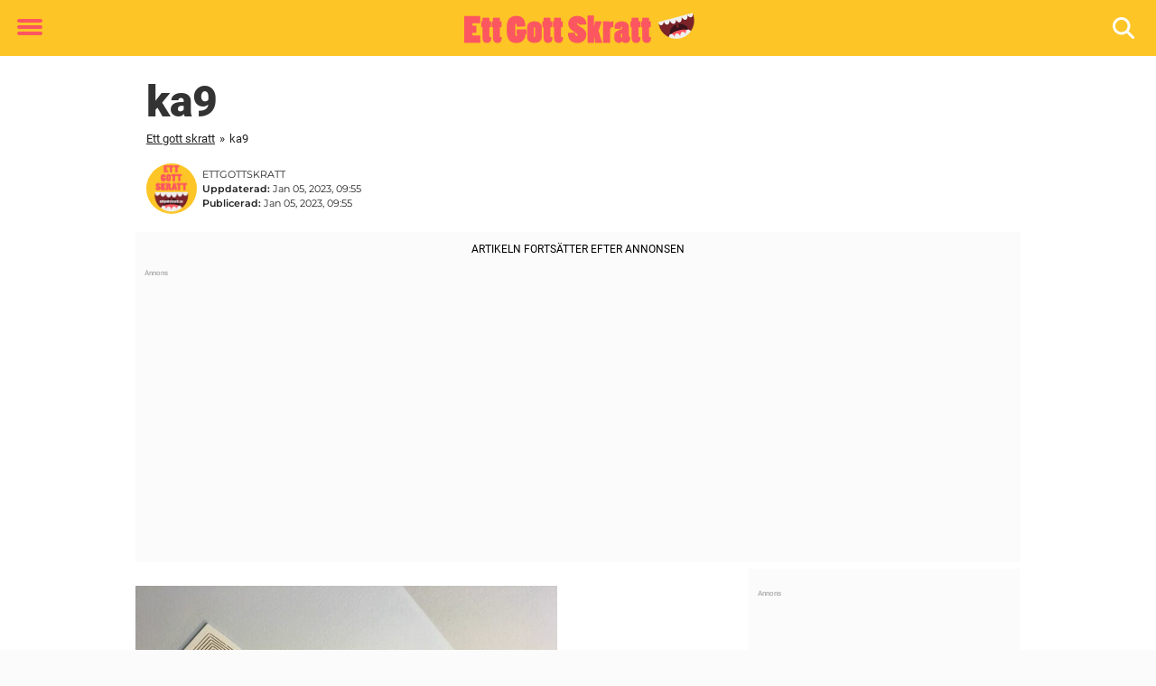

--- FILE ---
content_type: text/html; charset=UTF-8
request_url: https://www.ettgottskratt.se/lista-15-klockrena-bilder-som-bevisar-att-katter-alltid-ar-familjens-underbara-galning/ka9/
body_size: 20054
content:

<!DOCTYPE html>
<html lang="sv-SE" class="noHeroImage showInlineFeaturedImage">

<head>
  <meta charset="UTF-8">
  <meta name="viewport" content="width=device-width, initial-scale=1">
  <link rel="profile" href="https://gmpg.org/xfn/11">
  <link rel="pingback" href="https://www.ettgottskratt.se/xmlrpc.php">
  <link rel="icon" href="https://cdn-humor.newsner.com/wp-content/uploads/sites/6/2018/01/28154352/cropped-ettgottskratt-logga-liten-1-32x32.png" sizes="32x32" />
<link rel="icon" href="https://cdn-humor.newsner.com/wp-content/uploads/sites/6/2018/01/28154352/cropped-ettgottskratt-logga-liten-1-192x192.png" sizes="192x192" />
<link rel="apple-touch-icon" href="https://cdn-humor.newsner.com/wp-content/uploads/sites/6/2018/01/28154352/cropped-ettgottskratt-logga-liten-1-180x180.png" />
<meta name="msapplication-TileImage" content="https://cdn-humor.newsner.com/wp-content/uploads/sites/6/2018/01/28154352/cropped-ettgottskratt-logga-liten-1-270x270.png" />
  <meta name="msvalidate.01" content="C89AC1CF247AE0ED1C6F78658B88837D" />
  
  <style>
    .theme-header-color-scheme-color {
      color: #fdc526;
    }

    .theme-header-color-scheme-border-color {
      border-color: #fdc526 !important;
    }

    .theme-header-color-scheme-background-color {
      background-color: #fdc526 !important;
    }

    .theme-header-color-scheme-background {
      background: #fdc526 !important;
    }

    .theme-footer-color-scheme-color {
      color: #222;
    }

    .theme-footer-color-scheme-border-color {
      border-color: #222 !important;
    }

    .theme-footer-color-scheme-background-color {
      background-color: #222 !important;
    }

    .theme-footer-color-scheme-background {
      background: #222 !important;
    }

    .theme-highlight-color-scheme-color {
      color: #fc5660;
    }

    .theme-highlight-color-scheme-border-color {
      border-color: #fc5660 !important;
    }

    .theme-highlight-color-scheme-background-color {
      background-color: #fc5660 !important;
    }

    .theme-highlight-color-scheme-background {
      background: #fc5660 !important;
    }

    .theme-menu-button-color-scheme-color {
      color: #fc5660;
    }

    .theme-menu-button-color-scheme-border-color {
      border-color: #fc5660 !important;
    }

    .theme-menu-button-color-scheme-background-color {
      background-color: #fc5660 !important;
    }

    .theme-menu-button-color-scheme-background {
      background: #fc5660 !important;
    }

    #mega-menu ul.menu li a {
      border-bottom-color: #fc5660 !important;
    }

    :root {
      --newsner-highlight-color: #fc5660;
    }


          .ad-space:before {
        text-align: left;
        font-family: -apple-system, BlinkMacSystemFont, Apple Color Emoji, 'Segoe UI', Roboto, 'Helvetica Neue', Helvetica, Arial, sans-serif;
        font-weight: 200;
        content: "Annons";
        color: #aaa;
        font-weight: 500;
        font-size: 8px;
        line-height: 15px;
        width: 100%;
        display: inline-block;
      }
      </style>

  <style>
    /* One signal */
    div#onesignal-popover-container,
    div#onesignal-slidedown-container {
      z-index: 88889;
    }
  </style>

  

<!-- Begin common scripts -->
<script type="text/javascript">(function(){function i(e){if(!window.frames[e]){if(document.body&&document.body.firstChild){var t=document.body;var n=document.createElement("iframe");n.style.display="none";n.name=e;n.title=e;t.insertBefore(n,t.firstChild)}else{setTimeout(function(){i(e)},5)}}}function e(n,o,r,f,s){function e(e,t,n,i){if(typeof n!=="function"){return}if(!window[o]){window[o]=[]}var a=false;if(s){a=s(e,i,n)}if(!a){window[o].push({command:e,version:t,callback:n,parameter:i})}}e.stub=true;e.stubVersion=2;function t(i){if(!window[n]||window[n].stub!==true){return}if(!i.data){return}var a=typeof i.data==="string";var e;try{e=a?JSON.parse(i.data):i.data}catch(t){return}if(e[r]){var o=e[r];window[n](o.command,o.version,function(e,t){var n={};n[f]={returnValue:e,success:t,callId:o.callId};if(i.source){i.source.postMessage(a?JSON.stringify(n):n,"*")}},o.parameter)}}if(typeof window[n]!=="function"){window[n]=e;if(window.addEventListener){window.addEventListener("message",t,false)}else{window.attachEvent("onmessage",t)}}}e("__tcfapi","__tcfapiBuffer","__tcfapiCall","__tcfapiReturn");i("__tcfapiLocator")})();</script><script type="text/javascript">(function(){(function(e,r){var t=document.createElement("link");t.rel="preconnect";t.as="script";var n=document.createElement("link");n.rel="dns-prefetch";n.as="script";var i=document.createElement("script");i.id="spcloader";i.type="text/javascript";i["async"]=true;i.charset="utf-8";var o="https://sdk.privacy-center.org/"+e+"/loader.js?target_type=notice&target="+r;if(window.didomiConfig&&window.didomiConfig.user){var a=window.didomiConfig.user;var c=a.country;var d=a.region;if(c){o=o+"&country="+c;if(d){o=o+"&region="+d}}}t.href="https://sdk.privacy-center.org/";n.href="https://sdk.privacy-center.org/";i.src=o;var s=document.getElementsByTagName("script")[0];s.parentNode.insertBefore(t,s);s.parentNode.insertBefore(n,s);s.parentNode.insertBefore(i,s)})("d23f3396-48e6-45ff-9275-fc6868832cf1","zVhFk3iN")})();</script><script
  class="wp-rocket-ignore"
  src="https://www.ettgottskratt.se/wp-content/plugins/newsner-ad-target/dist/js/newsner-ad-target.js?v=1769007572"
></script>

<!-- Google tag (gtag.js) -->
<script class="wp-rocket-ignore" async src="https://www.googletagmanager.com/gtag/js?id=G-MLNJWPHX3F"></script>
<script class="wp-rocket-ignore">
  window.dataLayer = window.dataLayer || [];
  function gtag(){dataLayer.push(arguments);}
  gtag('js', new Date());
  gtag('consent', 'default', {'ad_storage': 'denied','analytics_storage': 'denied','ad_user_data': 'denied','ad_personalization': 'denied'});
  gtag('config', 'G-MLNJWPHX3F');
</script>

<script class="wp-rocket-ignore">
  window.googletag = window.googletag || {cmd: []};
</script>

  <!-- yieldWrapper 3.1.0 -->
  <script class="wp-rocket-ignore">
    yieldWrapper = window.yieldWrapper || { cmd: [] };
  </script>
  <script class="wp-rocket-ignore" async src="https://cdn.yieldwrapper.com/yieldwrapper.js"></script>

<script type="text/javascript" async>
  ! function(e, f, u) {
    e.async = 1;
    e.src = u;
    f.parentNode.insertBefore(e, f);
  }(document.createElement('script'), document.getElementsByTagName('script')[0], '//cdn.taboola.com/libtrc/newsner-network/loader.js');
  document.taboola_counter = 0;
  window._taboola = window._taboola || [];
</script>

<script type="text/javascript">
  (function() {
    var _sf_async_config = window._sf_async_config = (window._sf_async_config || {});
    _sf_async_config.uid = 66992;
    _sf_async_config.domain = "ettgottskratt.se";
    _sf_async_config.flickerControl = false;
    _sf_async_config.useCanonical = true;
    _sf_async_config.useCanonicalDomain = true;
    _sf_async_config.sections = "";
    _sf_async_config.authors = "Andreas Granfors";

    function loadChartbeat() {
      var e = document.createElement('script');
      var n = document.getElementsByTagName('script')[0];
      e.type = 'text/javascript';
      e.async = true;
      e.src = '//static.chartbeat.com/js/chartbeat.js';;
      n.parentNode.insertBefore(e, n);
    }
    loadChartbeat();
  })();
</script>
<script async src="//static.chartbeat.com/js/chartbeat_mab.js"></script>

<!-- End common scripts -->

<!-- Begin scripts for www.ettgottskratt.se -->
<meta property="fb:pages" content="403886109822394" />
<meta property="fb:app_id" content="289155411478698" />

<!-- End scripts for www.ettgottskratt.se -->


  <meta name='robots' content='index, follow, max-image-preview:large, max-snippet:-1, max-video-preview:-1' />
	<style>img:is([sizes="auto" i], [sizes^="auto," i]) { contain-intrinsic-size: 3000px 1500px }</style>
	
	<!-- This site is optimized with the Yoast SEO Premium plugin v26.3 (Yoast SEO v26.3) - https://yoast.com/wordpress/plugins/seo/ -->
	<title>ka9 - Ett gott skratt</title>
	<link rel="canonical" href="https://www.ettgottskratt.se/lista-15-klockrena-bilder-som-bevisar-att-katter-alltid-ar-familjens-underbara-galning/ka9/" />
	<meta property="og:locale" content="sv_SE" />
	<meta property="og:type" content="article" />
	<meta property="og:title" content="ka9 - Ett gott skratt" />
	<meta property="og:description" content="Bildkälla: Reddit" />
	<meta property="og:url" content="https://www.ettgottskratt.se/lista-15-klockrena-bilder-som-bevisar-att-katter-alltid-ar-familjens-underbara-galning/ka9/" />
	<meta property="og:site_name" content="Ett gott skratt" />
	<meta property="article:publisher" content="https://www.facebook.com/GottSkratt" />
	<meta property="article:modified_time" content="2023-01-05T09:55:41+00:00" />
	<meta property="og:image" content="https://www.ettgottskratt.se/lista-15-klockrena-bilder-som-bevisar-att-katter-alltid-ar-familjens-underbara-galning/ka9" />
	<meta property="og:image:width" content="700" />
	<meta property="og:image:height" content="525" />
	<meta property="og:image:type" content="image/jpeg" />
	<meta name="twitter:card" content="summary_large_image" />
	<script type="application/ld+json" class="yoast-schema-graph">{"@context":"https://schema.org","@graph":[{"@type":"WebPage","@id":"https://www.ettgottskratt.se/lista-15-klockrena-bilder-som-bevisar-att-katter-alltid-ar-familjens-underbara-galning/ka9/","url":"https://www.ettgottskratt.se/lista-15-klockrena-bilder-som-bevisar-att-katter-alltid-ar-familjens-underbara-galning/ka9/","name":"ka9 - Ett gott skratt","isPartOf":{"@id":"https://www.ettgottskratt.se/#website"},"primaryImageOfPage":{"@id":"https://www.ettgottskratt.se/lista-15-klockrena-bilder-som-bevisar-att-katter-alltid-ar-familjens-underbara-galning/ka9/#primaryimage"},"image":{"@id":"https://www.ettgottskratt.se/lista-15-klockrena-bilder-som-bevisar-att-katter-alltid-ar-familjens-underbara-galning/ka9/#primaryimage"},"thumbnailUrl":"https://cdn-humor.newsner.com/wp-content/uploads/sites/6/2023/01/28150629/ka9.jpeg","datePublished":"2023-01-05T09:55:14+00:00","dateModified":"2023-01-05T09:55:41+00:00","breadcrumb":{"@id":"https://www.ettgottskratt.se/lista-15-klockrena-bilder-som-bevisar-att-katter-alltid-ar-familjens-underbara-galning/ka9/#breadcrumb"},"inLanguage":"sv-SE","potentialAction":[{"@type":"ReadAction","target":["https://www.ettgottskratt.se/lista-15-klockrena-bilder-som-bevisar-att-katter-alltid-ar-familjens-underbara-galning/ka9/"]}]},{"@type":"ImageObject","inLanguage":"sv-SE","@id":"https://www.ettgottskratt.se/lista-15-klockrena-bilder-som-bevisar-att-katter-alltid-ar-familjens-underbara-galning/ka9/#primaryimage","url":"https://cdn-humor.newsner.com/wp-content/uploads/sites/6/2023/01/28150629/ka9.jpeg","contentUrl":"https://cdn-humor.newsner.com/wp-content/uploads/sites/6/2023/01/28150629/ka9.jpeg"},{"@type":"BreadcrumbList","@id":"https://www.ettgottskratt.se/lista-15-klockrena-bilder-som-bevisar-att-katter-alltid-ar-familjens-underbara-galning/ka9/#breadcrumb","itemListElement":[{"@type":"ListItem","position":1,"name":"Ett gott skratt","item":"https://www.ettgottskratt.se/"},{"@type":"ListItem","position":2,"name":"Djur","item":"https://www.ettgottskratt.se/djur/"},{"@type":"ListItem","position":3,"name":"Lista: 15 klockrena bilder som bevisar att katter alltid är familjens underbara galning","item":"https://www.ettgottskratt.se/lista-15-klockrena-bilder-som-bevisar-att-katter-alltid-ar-familjens-underbara-galning/"},{"@type":"ListItem","position":4,"name":"ka9"}]},{"@type":"WebSite","@id":"https://www.ettgottskratt.se/#website","url":"https://www.ettgottskratt.se/","name":"Ett gott skratt","description":"Ett gott skratt förlänger livet.","publisher":{"@id":"https://www.ettgottskratt.se/#organization"},"potentialAction":[{"@type":"SearchAction","target":{"@type":"EntryPoint","urlTemplate":"https://www.ettgottskratt.se/?s={search_term_string}"},"query-input":{"@type":"PropertyValueSpecification","valueRequired":true,"valueName":"search_term_string"}}],"inLanguage":"sv-SE"},{"@type":"Organization","@id":"https://www.ettgottskratt.se/#organization","name":"Ett gott skratt","url":"https://www.ettgottskratt.se/","logo":{"@type":"ImageObject","inLanguage":"sv-SE","@id":"https://www.ettgottskratt.se/#/schema/logo/image/","url":"https://www.ettgottskratt.se/wp-content/uploads/sites/6/2018/01/ettgottskratt-logga.png","contentUrl":"https://www.ettgottskratt.se/wp-content/uploads/sites/6/2018/01/ettgottskratt-logga.png","width":558,"height":80,"caption":"Ett gott skratt"},"image":{"@id":"https://www.ettgottskratt.se/#/schema/logo/image/"},"sameAs":["https://www.facebook.com/GottSkratt"]}]}</script>
	<!-- / Yoast SEO Premium plugin. -->


<link rel='dns-prefetch' href='//www.ettgottskratt.se' />
<link rel="alternate" type="application/rss+xml" title="Ett gott skratt &raquo; Webbflöde" href="https://www.ettgottskratt.se/feed/" />
<link rel="alternate" type="application/rss+xml" title="Ett gott skratt &raquo; Kommentarsflöde" href="https://www.ettgottskratt.se/comments/feed/" />
<script type="text/javascript" id="wpp-js" src="https://www.ettgottskratt.se/wp-content/plugins/wordpress-popular-posts/assets/js/wpp.min.js?ver=7.3.6" data-sampling="1" data-sampling-rate="100" data-api-url="https://www.ettgottskratt.se/wp-json/wordpress-popular-posts" data-post-id="21520" data-token="1344da706f" data-lang="0" data-debug="0"></script>
<!-- ettgottskratt.se is managing ads with Advanced Ads --><!--noptimize--><script id="newsner-ready">
			window.advanced_ads_ready=function(e,a){a=a||"complete";var d=function(e){return"interactive"===a?"loading"!==e:"complete"===e};d(document.readyState)?e():document.addEventListener("readystatechange",(function(a){d(a.target.readyState)&&e()}),{once:"interactive"===a})},window.advanced_ads_ready_queue=window.advanced_ads_ready_queue||[];		</script>
		<!--/noptimize--><style id='wp-emoji-styles-inline-css' type='text/css'>

	img.wp-smiley, img.emoji {
		display: inline !important;
		border: none !important;
		box-shadow: none !important;
		height: 1em !important;
		width: 1em !important;
		margin: 0 0.07em !important;
		vertical-align: -0.1em !important;
		background: none !important;
		padding: 0 !important;
	}
</style>
<style id='wp-block-library-theme-inline-css' type='text/css'>
.wp-block-audio :where(figcaption){color:#555;font-size:13px;text-align:center}.is-dark-theme .wp-block-audio :where(figcaption){color:#ffffffa6}.wp-block-audio{margin:0 0 1em}.wp-block-code{border:1px solid #ccc;border-radius:4px;font-family:Menlo,Consolas,monaco,monospace;padding:.8em 1em}.wp-block-embed :where(figcaption){color:#555;font-size:13px;text-align:center}.is-dark-theme .wp-block-embed :where(figcaption){color:#ffffffa6}.wp-block-embed{margin:0 0 1em}.blocks-gallery-caption{color:#555;font-size:13px;text-align:center}.is-dark-theme .blocks-gallery-caption{color:#ffffffa6}:root :where(.wp-block-image figcaption){color:#555;font-size:13px;text-align:center}.is-dark-theme :root :where(.wp-block-image figcaption){color:#ffffffa6}.wp-block-image{margin:0 0 1em}.wp-block-pullquote{border-bottom:4px solid;border-top:4px solid;color:currentColor;margin-bottom:1.75em}.wp-block-pullquote cite,.wp-block-pullquote footer,.wp-block-pullquote__citation{color:currentColor;font-size:.8125em;font-style:normal;text-transform:uppercase}.wp-block-quote{border-left:.25em solid;margin:0 0 1.75em;padding-left:1em}.wp-block-quote cite,.wp-block-quote footer{color:currentColor;font-size:.8125em;font-style:normal;position:relative}.wp-block-quote:where(.has-text-align-right){border-left:none;border-right:.25em solid;padding-left:0;padding-right:1em}.wp-block-quote:where(.has-text-align-center){border:none;padding-left:0}.wp-block-quote.is-large,.wp-block-quote.is-style-large,.wp-block-quote:where(.is-style-plain){border:none}.wp-block-search .wp-block-search__label{font-weight:700}.wp-block-search__button{border:1px solid #ccc;padding:.375em .625em}:where(.wp-block-group.has-background){padding:1.25em 2.375em}.wp-block-separator.has-css-opacity{opacity:.4}.wp-block-separator{border:none;border-bottom:2px solid;margin-left:auto;margin-right:auto}.wp-block-separator.has-alpha-channel-opacity{opacity:1}.wp-block-separator:not(.is-style-wide):not(.is-style-dots){width:100px}.wp-block-separator.has-background:not(.is-style-dots){border-bottom:none;height:1px}.wp-block-separator.has-background:not(.is-style-wide):not(.is-style-dots){height:2px}.wp-block-table{margin:0 0 1em}.wp-block-table td,.wp-block-table th{word-break:normal}.wp-block-table :where(figcaption){color:#555;font-size:13px;text-align:center}.is-dark-theme .wp-block-table :where(figcaption){color:#ffffffa6}.wp-block-video :where(figcaption){color:#555;font-size:13px;text-align:center}.is-dark-theme .wp-block-video :where(figcaption){color:#ffffffa6}.wp-block-video{margin:0 0 1em}:root :where(.wp-block-template-part.has-background){margin-bottom:0;margin-top:0;padding:1.25em 2.375em}
</style>
<style id='global-styles-inline-css' type='text/css'>
:root{--wp--preset--aspect-ratio--square: 1;--wp--preset--aspect-ratio--4-3: 4/3;--wp--preset--aspect-ratio--3-4: 3/4;--wp--preset--aspect-ratio--3-2: 3/2;--wp--preset--aspect-ratio--2-3: 2/3;--wp--preset--aspect-ratio--16-9: 16/9;--wp--preset--aspect-ratio--9-16: 9/16;--wp--preset--color--black: #000000;--wp--preset--color--cyan-bluish-gray: #abb8c3;--wp--preset--color--white: #ffffff;--wp--preset--color--pale-pink: #f78da7;--wp--preset--color--vivid-red: #cf2e2e;--wp--preset--color--luminous-vivid-orange: #ff6900;--wp--preset--color--luminous-vivid-amber: #fcb900;--wp--preset--color--light-green-cyan: #7bdcb5;--wp--preset--color--vivid-green-cyan: #00d084;--wp--preset--color--pale-cyan-blue: #8ed1fc;--wp--preset--color--vivid-cyan-blue: #0693e3;--wp--preset--color--vivid-purple: #9b51e0;--wp--preset--gradient--vivid-cyan-blue-to-vivid-purple: linear-gradient(135deg,rgba(6,147,227,1) 0%,rgb(155,81,224) 100%);--wp--preset--gradient--light-green-cyan-to-vivid-green-cyan: linear-gradient(135deg,rgb(122,220,180) 0%,rgb(0,208,130) 100%);--wp--preset--gradient--luminous-vivid-amber-to-luminous-vivid-orange: linear-gradient(135deg,rgba(252,185,0,1) 0%,rgba(255,105,0,1) 100%);--wp--preset--gradient--luminous-vivid-orange-to-vivid-red: linear-gradient(135deg,rgba(255,105,0,1) 0%,rgb(207,46,46) 100%);--wp--preset--gradient--very-light-gray-to-cyan-bluish-gray: linear-gradient(135deg,rgb(238,238,238) 0%,rgb(169,184,195) 100%);--wp--preset--gradient--cool-to-warm-spectrum: linear-gradient(135deg,rgb(74,234,220) 0%,rgb(151,120,209) 20%,rgb(207,42,186) 40%,rgb(238,44,130) 60%,rgb(251,105,98) 80%,rgb(254,248,76) 100%);--wp--preset--gradient--blush-light-purple: linear-gradient(135deg,rgb(255,206,236) 0%,rgb(152,150,240) 100%);--wp--preset--gradient--blush-bordeaux: linear-gradient(135deg,rgb(254,205,165) 0%,rgb(254,45,45) 50%,rgb(107,0,62) 100%);--wp--preset--gradient--luminous-dusk: linear-gradient(135deg,rgb(255,203,112) 0%,rgb(199,81,192) 50%,rgb(65,88,208) 100%);--wp--preset--gradient--pale-ocean: linear-gradient(135deg,rgb(255,245,203) 0%,rgb(182,227,212) 50%,rgb(51,167,181) 100%);--wp--preset--gradient--electric-grass: linear-gradient(135deg,rgb(202,248,128) 0%,rgb(113,206,126) 100%);--wp--preset--gradient--midnight: linear-gradient(135deg,rgb(2,3,129) 0%,rgb(40,116,252) 100%);--wp--preset--font-size--small: 13px;--wp--preset--font-size--medium: 20px;--wp--preset--font-size--large: 36px;--wp--preset--font-size--x-large: 42px;--wp--preset--spacing--20: 0.44rem;--wp--preset--spacing--30: 0.67rem;--wp--preset--spacing--40: 1rem;--wp--preset--spacing--50: 1.5rem;--wp--preset--spacing--60: 2.25rem;--wp--preset--spacing--70: 3.38rem;--wp--preset--spacing--80: 5.06rem;--wp--preset--shadow--natural: 6px 6px 9px rgba(0, 0, 0, 0.2);--wp--preset--shadow--deep: 12px 12px 50px rgba(0, 0, 0, 0.4);--wp--preset--shadow--sharp: 6px 6px 0px rgba(0, 0, 0, 0.2);--wp--preset--shadow--outlined: 6px 6px 0px -3px rgba(255, 255, 255, 1), 6px 6px rgba(0, 0, 0, 1);--wp--preset--shadow--crisp: 6px 6px 0px rgba(0, 0, 0, 1);}:root { --wp--style--global--content-size: 664px;--wp--style--global--wide-size: 664px; }:where(body) { margin: 0; }.wp-site-blocks > .alignleft { float: left; margin-right: 2em; }.wp-site-blocks > .alignright { float: right; margin-left: 2em; }.wp-site-blocks > .aligncenter { justify-content: center; margin-left: auto; margin-right: auto; }:where(.is-layout-flex){gap: 0.5em;}:where(.is-layout-grid){gap: 0.5em;}.is-layout-flow > .alignleft{float: left;margin-inline-start: 0;margin-inline-end: 2em;}.is-layout-flow > .alignright{float: right;margin-inline-start: 2em;margin-inline-end: 0;}.is-layout-flow > .aligncenter{margin-left: auto !important;margin-right: auto !important;}.is-layout-constrained > .alignleft{float: left;margin-inline-start: 0;margin-inline-end: 2em;}.is-layout-constrained > .alignright{float: right;margin-inline-start: 2em;margin-inline-end: 0;}.is-layout-constrained > .aligncenter{margin-left: auto !important;margin-right: auto !important;}.is-layout-constrained > :where(:not(.alignleft):not(.alignright):not(.alignfull)){max-width: var(--wp--style--global--content-size);margin-left: auto !important;margin-right: auto !important;}.is-layout-constrained > .alignwide{max-width: var(--wp--style--global--wide-size);}body .is-layout-flex{display: flex;}.is-layout-flex{flex-wrap: wrap;align-items: center;}.is-layout-flex > :is(*, div){margin: 0;}body .is-layout-grid{display: grid;}.is-layout-grid > :is(*, div){margin: 0;}body{padding-top: 0px;padding-right: 0px;padding-bottom: 0px;padding-left: 0px;}a:where(:not(.wp-element-button)){text-decoration: underline;}:root :where(.wp-element-button, .wp-block-button__link){background-color: #32373c;border-width: 0;color: #fff;font-family: inherit;font-size: inherit;line-height: inherit;padding: calc(0.667em + 2px) calc(1.333em + 2px);text-decoration: none;}.has-black-color{color: var(--wp--preset--color--black) !important;}.has-cyan-bluish-gray-color{color: var(--wp--preset--color--cyan-bluish-gray) !important;}.has-white-color{color: var(--wp--preset--color--white) !important;}.has-pale-pink-color{color: var(--wp--preset--color--pale-pink) !important;}.has-vivid-red-color{color: var(--wp--preset--color--vivid-red) !important;}.has-luminous-vivid-orange-color{color: var(--wp--preset--color--luminous-vivid-orange) !important;}.has-luminous-vivid-amber-color{color: var(--wp--preset--color--luminous-vivid-amber) !important;}.has-light-green-cyan-color{color: var(--wp--preset--color--light-green-cyan) !important;}.has-vivid-green-cyan-color{color: var(--wp--preset--color--vivid-green-cyan) !important;}.has-pale-cyan-blue-color{color: var(--wp--preset--color--pale-cyan-blue) !important;}.has-vivid-cyan-blue-color{color: var(--wp--preset--color--vivid-cyan-blue) !important;}.has-vivid-purple-color{color: var(--wp--preset--color--vivid-purple) !important;}.has-black-background-color{background-color: var(--wp--preset--color--black) !important;}.has-cyan-bluish-gray-background-color{background-color: var(--wp--preset--color--cyan-bluish-gray) !important;}.has-white-background-color{background-color: var(--wp--preset--color--white) !important;}.has-pale-pink-background-color{background-color: var(--wp--preset--color--pale-pink) !important;}.has-vivid-red-background-color{background-color: var(--wp--preset--color--vivid-red) !important;}.has-luminous-vivid-orange-background-color{background-color: var(--wp--preset--color--luminous-vivid-orange) !important;}.has-luminous-vivid-amber-background-color{background-color: var(--wp--preset--color--luminous-vivid-amber) !important;}.has-light-green-cyan-background-color{background-color: var(--wp--preset--color--light-green-cyan) !important;}.has-vivid-green-cyan-background-color{background-color: var(--wp--preset--color--vivid-green-cyan) !important;}.has-pale-cyan-blue-background-color{background-color: var(--wp--preset--color--pale-cyan-blue) !important;}.has-vivid-cyan-blue-background-color{background-color: var(--wp--preset--color--vivid-cyan-blue) !important;}.has-vivid-purple-background-color{background-color: var(--wp--preset--color--vivid-purple) !important;}.has-black-border-color{border-color: var(--wp--preset--color--black) !important;}.has-cyan-bluish-gray-border-color{border-color: var(--wp--preset--color--cyan-bluish-gray) !important;}.has-white-border-color{border-color: var(--wp--preset--color--white) !important;}.has-pale-pink-border-color{border-color: var(--wp--preset--color--pale-pink) !important;}.has-vivid-red-border-color{border-color: var(--wp--preset--color--vivid-red) !important;}.has-luminous-vivid-orange-border-color{border-color: var(--wp--preset--color--luminous-vivid-orange) !important;}.has-luminous-vivid-amber-border-color{border-color: var(--wp--preset--color--luminous-vivid-amber) !important;}.has-light-green-cyan-border-color{border-color: var(--wp--preset--color--light-green-cyan) !important;}.has-vivid-green-cyan-border-color{border-color: var(--wp--preset--color--vivid-green-cyan) !important;}.has-pale-cyan-blue-border-color{border-color: var(--wp--preset--color--pale-cyan-blue) !important;}.has-vivid-cyan-blue-border-color{border-color: var(--wp--preset--color--vivid-cyan-blue) !important;}.has-vivid-purple-border-color{border-color: var(--wp--preset--color--vivid-purple) !important;}.has-vivid-cyan-blue-to-vivid-purple-gradient-background{background: var(--wp--preset--gradient--vivid-cyan-blue-to-vivid-purple) !important;}.has-light-green-cyan-to-vivid-green-cyan-gradient-background{background: var(--wp--preset--gradient--light-green-cyan-to-vivid-green-cyan) !important;}.has-luminous-vivid-amber-to-luminous-vivid-orange-gradient-background{background: var(--wp--preset--gradient--luminous-vivid-amber-to-luminous-vivid-orange) !important;}.has-luminous-vivid-orange-to-vivid-red-gradient-background{background: var(--wp--preset--gradient--luminous-vivid-orange-to-vivid-red) !important;}.has-very-light-gray-to-cyan-bluish-gray-gradient-background{background: var(--wp--preset--gradient--very-light-gray-to-cyan-bluish-gray) !important;}.has-cool-to-warm-spectrum-gradient-background{background: var(--wp--preset--gradient--cool-to-warm-spectrum) !important;}.has-blush-light-purple-gradient-background{background: var(--wp--preset--gradient--blush-light-purple) !important;}.has-blush-bordeaux-gradient-background{background: var(--wp--preset--gradient--blush-bordeaux) !important;}.has-luminous-dusk-gradient-background{background: var(--wp--preset--gradient--luminous-dusk) !important;}.has-pale-ocean-gradient-background{background: var(--wp--preset--gradient--pale-ocean) !important;}.has-electric-grass-gradient-background{background: var(--wp--preset--gradient--electric-grass) !important;}.has-midnight-gradient-background{background: var(--wp--preset--gradient--midnight) !important;}.has-small-font-size{font-size: var(--wp--preset--font-size--small) !important;}.has-medium-font-size{font-size: var(--wp--preset--font-size--medium) !important;}.has-large-font-size{font-size: var(--wp--preset--font-size--large) !important;}.has-x-large-font-size{font-size: var(--wp--preset--font-size--x-large) !important;}
:where(.wp-block-post-template.is-layout-flex){gap: 1.25em;}:where(.wp-block-post-template.is-layout-grid){gap: 1.25em;}
:where(.wp-block-columns.is-layout-flex){gap: 2em;}:where(.wp-block-columns.is-layout-grid){gap: 2em;}
:root :where(.wp-block-pullquote){font-size: 1.5em;line-height: 1.6;}
</style>
<link rel='stylesheet' id='newsner_blocks_style-css' href='https://www.ettgottskratt.se/wp-content/plugins/newsner-blocks/src/../build/css/style.bundle.css?v=1769007572' type='text/css' media='all' />
<link rel='stylesheet' id='wordpress-popular-posts-css-css' href='https://www.ettgottskratt.se/wp-content/plugins/wordpress-popular-posts/assets/css/wpp.css?ver=7.3.6' type='text/css' media='all' />
<link rel='stylesheet' id='parent-style-css' href='https://www.ettgottskratt.se/wp-content/themes/smart-magazine/style.css?ver=6.8.3' type='text/css' media='all' />
<link rel='stylesheet' id='newsner-css' href='https://www.ettgottskratt.se/wp-content/themes/newsneregs/dist/css/main.css?ver=1769007573' type='text/css' media='all' />
<link rel='stylesheet' id='single-article-css' href='https://www.ettgottskratt.se/wp-content/themes/newsneregs/dist/css/single.css?ver=1769007573' type='text/css' media='all' />
<link rel='stylesheet' id='growthbook-css' href='https://www.ettgottskratt.se/wp-content/themes/newsneregs/dist/css/growthbook.css?ver=1769007573' type='text/css' media='all' />
<script type="text/javascript" src="https://www.ettgottskratt.se/wp-includes/js/jquery/jquery.min.js?ver=3.7.1" id="jquery-core-js"></script>
<script type="text/javascript" id="advanced-ads-advanced-js-js-extra">
/* <![CDATA[ */
var advads_options = {"blog_id":"6","privacy":{"enabled":false,"state":"not_needed"}};
/* ]]> */
</script>
<script type="text/javascript" src="https://www.ettgottskratt.se/wp-content/plugins/advanced-ads/public/assets/js/advanced.min.js?ver=1.56.4" id="advanced-ads-advanced-js-js"></script>
<script type="text/javascript" id="advanced_ads_pro/visitor_conditions-js-extra">
/* <![CDATA[ */
var advanced_ads_pro_visitor_conditions = {"referrer_cookie_name":"advanced_ads_pro_visitor_referrer","referrer_exdays":"365","page_impr_cookie_name":"advanced_ads_page_impressions","page_impr_exdays":"3650"};
/* ]]> */
</script>
<script type="text/javascript" src="https://www.ettgottskratt.se/wp-content/plugins/advanced-ads-pro/modules/advanced-visitor-conditions/inc/conditions.min.js?ver=2.28.2" id="advanced_ads_pro/visitor_conditions-js"></script>
<script type="text/javascript" src="https://www.ettgottskratt.se/wp-content/themes/smart-magazine/assets/js/modernizr.custom.js?ver=20150615" id="smart-magazine-modernizr-js"></script>
<script type="text/javascript" src="https://www.ettgottskratt.se/wp-content/themes/smart-magazine/assets/js/jquery.easing.js?ver=20150615" id="smart-magazine-easing-js"></script>
<script type="text/javascript" src="https://www.ettgottskratt.se/wp-content/themes/smart-magazine/assets/js/jquery.hoverIntent.js?ver=20150615" id="smart-magazine-hoverIntent-js"></script>
<link rel="https://api.w.org/" href="https://www.ettgottskratt.se/wp-json/" /><link rel="alternate" title="JSON" type="application/json" href="https://www.ettgottskratt.se/wp-json/wp/v2/media/21520" /><link rel="EditURI" type="application/rsd+xml" title="RSD" href="https://www.ettgottskratt.se/xmlrpc.php?rsd" />
<meta name="generator" content="WordPress 6.8.3" />
<link rel='shortlink' href='https://www.ettgottskratt.se/?p=21520' />

  <script>
    window.FB = window.FB || {};
    window.FB.__buffer = true;
  </script>

  <script>window.players = {}</script>            <style id="wpp-loading-animation-styles">@-webkit-keyframes bgslide{from{background-position-x:0}to{background-position-x:-200%}}@keyframes bgslide{from{background-position-x:0}to{background-position-x:-200%}}.wpp-widget-block-placeholder,.wpp-shortcode-placeholder{margin:0 auto;width:60px;height:3px;background:#dd3737;background:linear-gradient(90deg,#dd3737 0%,#571313 10%,#dd3737 100%);background-size:200% auto;border-radius:3px;-webkit-animation:bgslide 1s infinite linear;animation:bgslide 1s infinite linear}</style>
            <script type="text/javascript">
		var advadsCfpQueue = [];
		var advadsCfpAd = function( adID ){
			if ( 'undefined' == typeof advadsProCfp ) { advadsCfpQueue.push( adID ) } else { advadsProCfp.addElement( adID ) }
		};
		</script>
		  <style type="text/css">

    :root {
      --newsner-highlight-text-color: #ffffff;
    }

    header.main-header, header#header.header, header.main-header div#nav-sticky, header.main-header div#nav-sticky, header#header.header div#nav-sticky, div#nav-sticky_progress-bar {
      background: #fdc526;
    }

    header.main-header header#header.header div.toggle-holder div.mobile-toggle > span, header.main-header header#header.header #nav-sticky div.mobile-toggle > span {
      background: #fc5660;
    }

    
    header.main-header header#header.header #nav-sticky #nav-sticky_progress-bar_fill {
      background: #fc5660;
    }

    header.main-header header#header.header div.social-holder button.dropdown-toggle span:first-child {
      color: #fc5660 !important;
    }


    header.main-header header#header.header #mega-menu ul.menu li a {
      border-bottom-color: #fc5660;
    }

    header.main-header header#header.header .social-holder .quick-search .search-form .search-form-inner-container.input-group .search-field.form-control {
      color: #fc5660;
    }
    header.main-header header#header.header .social-holder .quick-search .search-form .search-form-inner-container.input-group .search-field.form-control::-webkit-input-placeholder { color: #fc5660; }
    header.main-header header#header.header .social-holder .quick-search .search-form .search-form-inner-container.input-group .search-field.form-control::-moz-placeholder { color: #fc5660; }
    header.main-header header#header.header .social-holder .quick-search .search-form .search-form-inner-container.input-group .search-field.form-control:-ms-input-placeholder { color: #fc5660; }
    header.main-header header#header.header .social-holder .quick-search .search-form .search-form-inner-container.input-group .search-field.form-control:-moz-placeholder { color: #fc5660; }


    div.content_wrapper div.content_border div.container .section-title {
      background: #fc5660;
    }

    h3.section-title, p.section-title, h3.widget-title {
      background: #fc5660;
      color: #ffffff;
    }

    .post.featured-article .featured-title {
      border-bottom: 5px solid #fc5660;
    }

    div.content_wrapper .entry-content p a,
    .newsner-tag-list-block a,
    .newsner-read-more-block ul li a {
              background-image: linear-gradient(to right, #fc5660 0%, #fc5660);
            background-repeat: repeat-x;
      background-position: 0 95%;
      background-size: 100% 2px;
    }

    div.content_wrapper .entry-content p a:hover,
    .newsner-tag-list-block a:hover,
    .newsner-read-more-block ul li a:hover {
              background-color: #fc5660;
            color: #333    }

    div.content_wrapper .tags .tags-links a,
    .archive-title-category-links.tags-links a,
    .navigation .nav-links .page-numbers.prev,
    .navigation .nav-links .page-numbers.next,
    .navigation .nav-links .page-numbers {
      background: #fc5660;
    }

    .inline-google-news-feed-link a,
    .inline-google-news-feed-link a:hover {
        background: #fc5660;
        color: #ffffff;
    }

    footer.site-footer-wrapper div.footer-logo-block, footer.site-footer-wrapper div.site-footer, footer.site-footer-wrapper div.copyright {
      background: #222;
    }

    /* Simplified */
    .display-horizontal-main-menu .main-menu-below .nav_container nav.main_nav .sf-menu li.current-menu-item a {
      color: #fc5660;
    }

    .display-horizontal-main-menu .main-menu-below .nav_container nav.main_nav .sf-menu li a:hover {
      color: #fc5660;
    }

    /* Simplified - Mediaplanet */

    .variant-mediaplanet .homepage-top.homepage-content-area .gum_posts_grid_wrapper .gum_post_data li.cat {
      background-color: #fc5660;
    }

    .variant-mediaplanet .homepage-main.homepage-content-area .homepage-content-main .single_post_block li.cat {
      background-color: #fc5660;
    }

    .variant-mediaplanet .gum_home_sidebar .tagcloud a.tag-cloud-link, .variant-mediaplanet .gum_home_sidebar .tagcloud a.tag-cloud-link:visited {
      color: #fc5660;
    }

    .variant-mediaplanet .gum_home_sidebar .tagcloud a.tag-cloud-link:hover {
      color: #fc5660;
      opacity: 0.6;
    }

    .single-post .page-links a, .single-post .page-links a:hover {
      background: #fc5660;
    }

    /* Plugin - Post type Publication */
    div.single-publication-container .publication-download-button a.read-publication {
      background: #fc5660;
    }

    /* Simplified - Sport */

    .variant-sport .homepage-top.homepage-content-area .gum_posts_grid_wrapper .gum_post_data li.cat {
      background-color: #fc5660;
    }

    .variant-sport .homepage-main.homepage-content-area .homepage-content-main .single_post_block li.cat {
      background-color: #fc5660;
    }

    .variant-sport .gum_home_sidebar .tagcloud a.tag-cloud-link, .variant-sport .gum_home_sidebar .tagcloud a.tag-cloud-link:visited {
      color: #fc5660;
    }

    .variant-sport .gum_home_sidebar .tagcloud a.tag-cloud-link:hover {
      color: #fc5660;
      opacity: 0.6;
    }
    .variant-sport .sport-style .main-menu-category .main_nav{
      /* background-color: #fc5660; */
	  background-color: #fdc526;
    }
    .variant-sport .not-single .recent-list .recent-category {
    	background: #fc5660;
    }
    .variant-sport .not-single .recent-list .recent-category p {
    	/* theme_menu_button_color is not white*/
    	color: #fc5660!important;
    	/* color: #fff!important; */
    }
 </style>

        <!-- Google Tag Manager -->
        <script>(function(w,d,s,l,i){w[l]=w[l]||[];w[l].push({'gtm.start':
        new Date().getTime(),event:'gtm.js'});var f=d.getElementsByTagName(s)[0],
        j=d.createElement(s),dl=l!='dataLayer'?'&l='+l:'';j.async=true;j.src=
        'https://www.googletagmanager.com/gtm.js?id='+i+dl;f.parentNode.insertBefore(j,f);
        })(window,document,'script','dataLayer','GTM-TN4T352');</script>
        <!-- End Google Tag Manager -->
          <style type="text/css">
	  .main_nav, .main_nav .sf-menu .sub-menu{    border-top: 5px solid ;}
	  .main_nav .sf-menu .sub-menu:before{
		      border-bottom-color: ;
	  }
	  .byline .cat-links a, .gum_post_data ul li.cat, .gum_post_block_meta ul li.cat, .gum_post_block_meta ul li.cat{
		  background: ;
		   color: ;
	  }
	  .gum_post_data ul li.cat a, .gum_post_block_meta ul li.cat a, .gum_post_block_meta ul li.cat a{
		 		   color: ;
	  }
 </style>
  
<noscript><style>.lazyload[data-src]{display:none !important;}</style></noscript><style>.lazyload{background-image:none !important;}.lazyload:before{background-image:none !important;}</style><link rel="icon" href="https://cdn-humor.newsner.com/wp-content/uploads/sites/6/2018/01/28154352/cropped-ettgottskratt-logga-liten-1-32x32.png" sizes="32x32" />
<link rel="icon" href="https://cdn-humor.newsner.com/wp-content/uploads/sites/6/2018/01/28154352/cropped-ettgottskratt-logga-liten-1-192x192.png" sizes="192x192" />
<link rel="apple-touch-icon" href="https://cdn-humor.newsner.com/wp-content/uploads/sites/6/2018/01/28154352/cropped-ettgottskratt-logga-liten-1-180x180.png" />
<meta name="msapplication-TileImage" content="https://cdn-humor.newsner.com/wp-content/uploads/sites/6/2018/01/28154352/cropped-ettgottskratt-logga-liten-1-270x270.png" />
</head>

<body class="attachment wp-singular attachment-template-default single single-attachment postid-21520 attachmentid-21520 attachment-jpeg wp-theme-smart-magazine wp-child-theme-newsneregs group-blog aa-prefix-newsner-">
      
    
    <div id="backend-ad-outofpage_dynamic_21520_1"></div>
    <script class="wp-rocket-ignore">
      yieldWrapper.cmd.push(function() {
        yieldWrapper.defineSlot({
          id: "backend-ad-outofpage_dynamic_21520_1",
          adType: "out-of-page",
          targeting: {
            pagePath: '/lista-15-klockrena-bilder-som-bevisar-att-katter-alltid-ar-familjens-underbara-galning/ka9/',pageTitle: 'ka9',pageCategory: '',pageLanguage: 'sv_SE',pageType: 'post',          }
        });
      });
    </script>
        <!-- Google Tag Manager (noscript) -->
      <noscript><iframe src="https://www.googletagmanager.com/ns.html?id=GTM-TN4T352"
      height="0" width="0" style="display:none;visibility:hidden"></iframe></noscript>
      <!-- End Google Tag Manager (noscript) -->
      
  <div class="">
    <div class="content-container">

      <!-- Start Content Click Capture -->
      <div class="click-capture"></div>
      <!-- End Content Click Capture -->

      <!-- Switching Header Theme -->
      <!-- Start Header -->
<header id="header" class="header style1 ">

	
	<div class="header_top cf">
		<div class="row full-width-row align-middle display-flex">
			<div class="toggle-holder">
				<button
					class="mobile-toggle "
					id="dropdownMegaMenuButton"
					aria-haspopup="true"
					aria-expanded="false"
					type="button"
				>
					<span class="theme-menu-button-color-scheme-background-color"></span>
					<span class="theme-menu-button-color-scheme-background-color"></span>
					<span class="theme-menu-button-color-scheme-background-color"></span>
					<span class="screen-reader-text">Toggle menu</span>
				</button>
			</div>

			<div id="mega-menu" class="hideMe" aria-labelledby="dropdownMegaMenuButton">
				<div class="container">

					<div class="megamenu-container"><ul id="menu-mega-menu" class="menu"><li id="menu-item-19631" class="menu-item menu-item-type-taxonomy menu-item-object-category menu-item-19631"><a href="https://www.ettgottskratt.se/barn/">Barn</a></li>
<li id="menu-item-19632" class="menu-item menu-item-type-taxonomy menu-item-object-category menu-item-19632"><a href="https://www.ettgottskratt.se/djur/">Djur</a></li>
<li id="menu-item-19633" class="menu-item menu-item-type-taxonomy menu-item-object-category menu-item-19633"><a href="https://www.ettgottskratt.se/familj/">Familj</a></li>
<li id="menu-item-19634" class="menu-item menu-item-type-taxonomy menu-item-object-category menu-item-19634"><a href="https://www.ettgottskratt.se/foraldrar/">Föräldrar</a></li>
<li id="menu-item-19635" class="menu-item menu-item-type-taxonomy menu-item-object-category menu-item-19635"><a href="https://www.ettgottskratt.se/frackis/">Fräckis</a></li>
<li id="menu-item-19636" class="menu-item menu-item-type-taxonomy menu-item-object-category menu-item-19636"><a href="https://www.ettgottskratt.se/frackisar/">fräckisar</a></li>
<li id="menu-item-19637" class="menu-item menu-item-type-taxonomy menu-item-object-category menu-item-19637"><a href="https://www.ettgottskratt.se/guldkorn/">Guldkorn</a></li>
<li id="menu-item-19638" class="menu-item menu-item-type-taxonomy menu-item-object-category menu-item-19638"><a href="https://www.ettgottskratt.se/historier/">Historier</a></li>
<li id="menu-item-19639" class="menu-item menu-item-type-taxonomy menu-item-object-category menu-item-19639"><a href="https://www.ettgottskratt.se/internet/">Internet</a></li>
<li id="menu-item-19640" class="menu-item menu-item-type-taxonomy menu-item-object-category menu-item-19640"><a href="https://www.ettgottskratt.se/konstigt/">Konstigt</a></li>
<li id="menu-item-19641" class="menu-item menu-item-type-taxonomy menu-item-object-category menu-item-19641"><a href="https://www.ettgottskratt.se/lista/">Lista</a></li>
<li id="menu-item-19642" class="menu-item menu-item-type-taxonomy menu-item-object-category menu-item-19642"><a href="https://www.ettgottskratt.se/nostalgi/">Nostalgi</a></li>
<li id="menu-item-19643" class="menu-item menu-item-type-taxonomy menu-item-object-category menu-item-19643"><a href="https://www.ettgottskratt.se/nyheter/">Nyheter</a></li>
<li id="menu-item-19644" class="menu-item menu-item-type-taxonomy menu-item-object-category menu-item-19644"><a href="https://www.ettgottskratt.se/quiz/">Quiz</a></li>
<li id="menu-item-19645" class="menu-item menu-item-type-taxonomy menu-item-object-category menu-item-19645"><a href="https://www.ettgottskratt.se/reklam/">Reklam</a></li>
<li id="menu-item-19646" class="menu-item menu-item-type-taxonomy menu-item-object-category menu-item-19646"><a href="https://www.ettgottskratt.se/relation/">Relation</a></li>
<li id="menu-item-19647" class="menu-item menu-item-type-taxonomy menu-item-object-category menu-item-19647"><a href="https://www.ettgottskratt.se/roliga-klipp/">Roliga klipp</a></li>
</ul></div>
											<aside class="quick-search-mobile">
							<button
								type="button"
								class="search-icon icon"
								aria-label="Sök"
							>https://www.ettgottskratt.se/wp-content/themes/newsneregs/images/magnifying-glass-solid-full.svg</button>
							<form role="search" method="get" class="search-form" action="https://www.ettgottskratt.se/">
  <div class="search-form-inner-container input-group">
    <input type="search" class="search-field form-control" placeholder="Sök" value="" name="s"/>
    <span class="input-group-btn">
      <button class="icon btn btn-default" aria-label="Search">
        <img src="[data-uri]" data-src="https://www.ettgottskratt.se/wp-content/themes/newsneregs/images/magnifying-glass-solid-full.svg" decoding="async" class="lazyload"><noscript><img src="https://www.ettgottskratt.se/wp-content/themes/newsneregs/images/magnifying-glass-solid-full.svg" data-eio="l"></noscript>
      </button>
    </span>
  </div>
</form>						</aside>
					
									</div>
			</div>

			<div class="logo text-center">
				<a href="https://www.ettgottskratt.se" class="logolink" title="Ett gott skratt">
											<img width="558" height="80" src="[data-uri]" class="logoimg lazyload" alt="Ett gott skratt" decoding="async" data-src="https://cdn-humor.newsner.com/wp-content/uploads/sites/6/2018/01/28151111/ettgottskratt-logga.png" data-eio-rwidth="558" data-eio-rheight="80" /><noscript><img width="558" height="80" src="https://cdn-humor.newsner.com/wp-content/uploads/sites/6/2018/01/28151111/ettgottskratt-logga.png" class="logoimg" alt="Ett gott skratt" decoding="async" data-eio="l" /></noscript>									</a>
			</div>
			<div class="social-holder style1">

									<aside class="quick-search quick-search-desktop">
						<button
							type="button"
							class="search-icon icon theme-menu-button-color-scheme-color"
							aria-label="Sök"
						>
                            <img src="[data-uri]" data-src="https://www.ettgottskratt.se/wp-content/themes/newsneregs/images/magnifying-glass-solid-full.svg" decoding="async" class="lazyload"><noscript><img src="https://www.ettgottskratt.se/wp-content/themes/newsneregs/images/magnifying-glass-solid-full.svg" data-eio="l"></noscript>
                        </button>
						<form role="search" method="get" class="search-form" action="https://www.ettgottskratt.se/">
  <div class="search-form-inner-container input-group">
    <input type="search" class="search-field form-control" placeholder="Sök" value="" name="s"/>
    <span class="input-group-btn">
      <button class="icon btn btn-default" aria-label="Search">
        <img src="[data-uri]" data-src="https://www.ettgottskratt.se/wp-content/themes/newsneregs/images/magnifying-glass-solid-full.svg" decoding="async" class="lazyload"><noscript><img src="https://www.ettgottskratt.se/wp-content/themes/newsneregs/images/magnifying-glass-solid-full.svg" data-eio="l"></noscript>
      </button>
    </span>
  </div>
</form>					</aside>
				
							</div>
			
		</div>
	</div>

			<div id="nav-sticky" class="hideMe">
			<div id="nav-sticky_content">
				<div class="mobile-toggle hide-for-large-up">
					<span class="theme-menu-button-color-scheme-background-color"></span><span class="theme-menu-button-color-scheme-background-color"></span><span class="theme-menu-button-color-scheme-background-color"></span>
				</div>

				<a href="https://www.ettgottskratt.se">
											<img width="956" height="960" src="[data-uri]" class="mobile-home-button lazyload" alt="Ett gott skratt" decoding="async" fetchpriority="high"   data-src="https://cdn-humor.newsner.com/wp-content/uploads/sites/6/2018/01/28154353/ettgottskratt-logga-liten.png" data-srcset="https://cdn-humor.newsner.com/wp-content/uploads/sites/6/2018/01/28154353/ettgottskratt-logga-liten.png 956w, https://cdn-humor.newsner.com/wp-content/uploads/sites/6/2018/01/28154353/ettgottskratt-logga-liten-150x150.png 150w, https://cdn-humor.newsner.com/wp-content/uploads/sites/6/2018/01/28154353/ettgottskratt-logga-liten-300x300.png 300w, https://cdn-humor.newsner.com/wp-content/uploads/sites/6/2018/01/28154353/ettgottskratt-logga-liten-768x771.png 768w" data-sizes="auto" data-eio-rwidth="956" data-eio-rheight="960" /><noscript><img width="956" height="960" src="https://cdn-humor.newsner.com/wp-content/uploads/sites/6/2018/01/28154353/ettgottskratt-logga-liten.png" class="mobile-home-button" alt="Ett gott skratt" decoding="async" fetchpriority="high" srcset="https://cdn-humor.newsner.com/wp-content/uploads/sites/6/2018/01/28154353/ettgottskratt-logga-liten.png 956w, https://cdn-humor.newsner.com/wp-content/uploads/sites/6/2018/01/28154353/ettgottskratt-logga-liten-150x150.png 150w, https://cdn-humor.newsner.com/wp-content/uploads/sites/6/2018/01/28154353/ettgottskratt-logga-liten-300x300.png 300w, https://cdn-humor.newsner.com/wp-content/uploads/sites/6/2018/01/28154353/ettgottskratt-logga-liten-768x771.png 768w" sizes="(max-width: 956px) 100vw, 956px" data-eio="l" /></noscript>									</a>
				<span class="nav-sticky_article-title truncate">ka9</span>
			</div>
			<div id="nav-sticky_progress-bar">
				<div id="nav-sticky_progress-bar_fill" class="theme-menu-button-color-scheme-background">
				</div>
			</div>
		</div>
	</header>
<!-- End Header -->
    </div><!--container -->

  </div><!--nav_wrapper -->
  
  <div class="clearfix"></div>
  <main>
  <div class="content_wrapper  " id="content_wrapper">




<div class="background-ad-container">
    <div class="">
        <!-- <div id="share-sidebar" class="col-md-1" data-spy="affix" data-offset-top="205"> -->

        <div id="primary" class="single-post">
            <article id="post-21520" class="post-21520 attachment type-attachment status-inherit">
                <div class="article-container">
                    <div class="article-heading">
                        <header class="entry-header">

                            <div class="heading col-sm-12 col-md-offset-0 col-md-12">
                                
                                <h1 class="entry-title">ka9</h1>
                                        <nav id="breadcrumbs" aria-label="breadcrumbs">
            <ul>
                                    <li>
                        <a href="https://www.ettgottskratt.se">Ett gott skratt</a>»                    </li>
                                    <li>
                        ka9                    </li>
                            </ul>
        </nav>
        
                                <div class="entry-meta">
                                    <div class="author-details">
    <a class="postAvatarContainer" href="https://www.ettgottskratt.se/author/andreasgranfors/">
        <img class="postAvatar lazyload" src="[data-uri]" alt="Avatar" data-src="https://cdn-humor.newsner.com/wp-content/uploads/sites/6/2018/01/28154353/ettgottskratt-logga-liten.png" decoding="async"><noscript><img class="postAvatar" src="https://cdn-humor.newsner.com/wp-content/uploads/sites/6/2018/01/28154353/ettgottskratt-logga-liten.png" alt="Avatar" data-eio="l"></noscript>
    </a>
  <div class="byline">
    <div class="author post-author vcard">
            Ettgottskratt            </div>
    &nbsp; 
    <div class="posted-on post-date updated">
       
        <time datetime="2023-01-05T09:55:41+00:00"><strong>Uppdaterad: </strong>jan 05, 2023, 09:55</time>
        <br>
            <time datetime="2023-01-05T09:55:14+00:00"><strong>Publicerad: </strong>jan 05, 2023, 09:55</time>
    </div>
  </div>
</div>                                </div><!-- .entry-meta -->

                                
                            </div>
                        </header><!-- .entry-header -->
                    </div>
                    <div class="article-body-container">
                        <div class="article-main">

                            <!-- adSlot Panorama 1 -->
                            <style>#ad-panorama_dynamic_21520_1-wrapper::before { content: "Artikeln fortsätter efter annonsen"; font-size: 12px; text-transform: uppercase; display: block; text-align: center; }@media only screen and (min-width: 0px) { #ad-panorama_dynamic_21520_1-wrapper { height: calc(320px + 27px + 2rem + 18px); background: #fbfbfb; padding: 1rem;  } }@media only screen and (min-width: 768px) { #ad-panorama_dynamic_21520_1-wrapper { height: calc(90px + 27px + 2rem + 18px); background: #fbfbfb; padding: 1rem;  } }@media only screen and (min-width: 1023px) { #ad-panorama_dynamic_21520_1-wrapper { height: calc(300px + 27px + 2rem + 18px); background: #fbfbfb; padding: 1rem;  } }</style>                                        <div id="ad-panorama_dynamic_21520_1-wrapper">
                                            <div id="ad-panorama_dynamic_21520_1" class="ad-space"></div>
                                            <script class="wp-rocket-ignore">
                                                yieldWrapper.cmd.push(function() {
                                                    yieldWrapper.defineSlot({
                                                        id: "ad-panorama_dynamic_21520_1",
                                                        adType: "midbanner",
                                                        targeting: {
                                                            pagePath: '/lista-15-klockrena-bilder-som-bevisar-att-katter-alltid-ar-familjens-underbara-galning/ka9/',pageTitle: 'ka9',pageCategory: '',pageLanguage: 'sv_SE',pageType: 'post',                                                        }
                                                    });
                                                });
                                            </script>
                                        </div>
                                        
                            <div class="article-content-container">
                                <div class="article">
                                    <div class="entry-content">

                                                                                    <div class="show-inline-featured-image wp-caption alignnone">
                                                <figure class="wp-caption alignnone">
                                                    <img width="467" height="350" src="[data-uri]" class="attachment-main-thumbnail size-main-thumbnail lazyload" alt="" classes="inline-featured-image" loading="eager" decoding="async" data-src="https://cdn-humor.newsner.com/wp-content/uploads/sites/6/2023/01/28150629/ka9.jpeg" data-eio-rwidth="467" data-eio-rheight="350" /><noscript><img width="467" height="350" src="https://cdn-humor.newsner.com/wp-content/uploads/sites/6/2023/01/28150629/ka9.jpeg" class="attachment-main-thumbnail size-main-thumbnail" alt="" classes="inline-featured-image" loading="eager" decoding="async" data-eio="l" /></noscript>
                                                    
                                                </figure>
                                            </div>
                                        <p class="attachment"><a href='https://cdn-humor.newsner.com/wp-content/uploads/sites/6/2023/01/28150629/ka9.jpeg'><img decoding="async" width="700" height="525" src="[data-uri]" class="attachment-medium size-medium lazyload" alt="" data-src="https://cdn-humor.newsner.com/wp-content/uploads/sites/6/2023/01/28150629/ka9.jpeg" data-eio-rwidth="700" data-eio-rheight="525" /><noscript><img decoding="async" width="700" height="525" src="https://cdn-humor.newsner.com/wp-content/uploads/sites/6/2023/01/28150629/ka9.jpeg" class="attachment-medium size-medium" alt="" data-eio="l" /></noscript></a></p>

                                        <div id="completedRead">&nbsp;</div>

                                        
                                    </div><!-- .entry-content -->
                                    <div class="clearfix"></div>
                                </div><!-- row -->
                                <aside class="article-sidebar" aria-label="Popular posts">

                                    <!-- adSlot Insider 1 -->
                                    <style>@media only screen and (min-width: 1024px) { #ad-insider-article_dynamic_21520_1-wrapper { height: calc(250px + 27px + 2rem); background: #fbfbfb; padding: 1rem;  } }</style>                                                <div id="ad-insider-article_dynamic_21520_1-wrapper">
                                                    <div id="ad-insider-article_dynamic_21520_1" class="ad-space" style="width:300px"></div>
                                                    <script class="wp-rocket-ignore">
                                                        yieldWrapper.cmd.push(function() {
                                                            yieldWrapper.defineSlot({
                                                                id: "ad-insider-article_dynamic_21520_1",
                                                                adType: "box",
                                                                breakpoints: [[1366, 0]],
                                                                targeting: {
                                                                    pagePath: '/lista-15-klockrena-bilder-som-bevisar-att-katter-alltid-ar-familjens-underbara-galning/ka9/',pageTitle: 'ka9',pageCategory: '',pageLanguage: 'sv_SE',pageType: 'post',                                                                }
                                                            });
                                                        });
                                                    </script>
                                                </div>
                                                                                                                                

                                    
<div id="secondary" class="widget-area sidebar hidden-xs">

            <div class="ad-placement" id="article-right-top-sidebar">
                  </div>
    
         <p class="section-title">Populärt</p> <p class="wpp-no-data">Sorry. No data so far.</p>
	
</div><!-- #secondary -->

                                    <!-- adSlot widescreen 1 -->
                                    <style>@media only screen and (min-width: 1024px) { #ad-widescreen-article_dynamic_21520_1-wrapper { height: calc(600px + 27px + 2rem); background: #fbfbfb; padding: 1rem; position: sticky; top: 60px; } }</style>
                                                <div id="ad-widescreen-article_dynamic_21520_1-wrapper">
                                                    <div
                                                        id="ad-widescreen-article_dynamic_21520_1"
                                                        class="ad-space"
                                                        style="width:300px; margin-top: 8px; position: sticky; top: 60px;"
                                                    ></div>
                                                    <script class="wp-rocket-ignore">
                                                        yieldWrapper.cmd.push(function() {
                                                            yieldWrapper.defineSlot({
                                                                id: "ad-widescreen-article_dynamic_21520_1",
                                                                adType: 'tower',
                                                                breakpoints: [[1366, 0]],
                                                                targeting: {
                                                                    pagePath: '/lista-15-klockrena-bilder-som-bevisar-att-katter-alltid-ar-familjens-underbara-galning/ka9/',pageTitle: 'ka9',pageCategory: '',pageLanguage: 'sv_SE',pageType: 'post',                                                                }
                                                            });
                                                        });
                                                    </script>
                                                </div>
                                                                                </aside>
                            </div>

                            
                            <!-- Taboola Ad -->
                                                                                                <div class="ad-placement" id="ad-article-bottom">
                                        <div class="newsner-article_bottom" id="newsner-1349684435"><script>
	_taboola.push({
		mode: 'thumbnails-d',
		container: 'taboola-below-article-21520',
		placement: 'Infinite Scroll Widget',
		target_type: 'mix'
	});
	_taboola.push({
		article: 'article',
		url: 'https://www.ettgottskratt.se/lista-15-klockrena-bilder-som-bevisar-att-katter-alltid-ar-familjens-underbara-galning/ka9/'
	});
	console.log(`Served taboola infinite scroll ads`,
				'taboola-below-article-21520',
				'https://www.ettgottskratt.se/lista-15-klockrena-bilder-som-bevisar-att-katter-alltid-ar-familjens-underbara-galning/ka9/');
</script>
<div id="taboola-below-article-21520"></div></div>                                    </div>
                                                    </div>
                        <aside class="article-sidebar-wide" aria-label="Ad section">

                        </aside>
                    </div>
                </div>

            </article><!-- #post-## -->

                                                <div class="recent-articles-below-taboola">
                        
<div class="ad-placement-container article-container">
    <div class="recent-articles">
        <div class="recent-articles__inner">
            <h3 class="section-title">Senaste</h3>
            <ul class="recent-articles__list counter">
                                        <li class="recent-articles__item article">
                            <a
                                class="recent-articles__link"
                                href="https://www.ettgottskratt.se/klurig-gata-manga-svarar-helt-fel/" 
                                title="Klurig gåta: Många svarar helt fel"
                            >
                                <div class="recent-articles__thumb gb-feature-[counter-dots-v2] gb-when-off gb-default">
                                    <div class="featured_image">
                                        <img width="400" height="210" src="[data-uri]" class="attachment-thumbnail size-thumbnail lazyload" alt="" decoding="async"   data-src="https://cdn-humor.newsner.com/wp-content/uploads/sites/6/2023/06/26152937/gatafjadervisning-400x210.jpg" data-srcset="https://cdn-humor.newsner.com/wp-content/uploads/sites/6/2023/06/26152937/gatafjadervisning-400x210.jpg 400w, https://cdn-humor.newsner.com/wp-content/uploads/sites/6/2023/06/26152937/gatafjadervisning-768x403.jpg 768w, https://cdn-humor.newsner.com/wp-content/uploads/sites/6/2023/06/26152937/gatafjadervisning-412x216.jpg 412w, https://cdn-humor.newsner.com/wp-content/uploads/sites/6/2023/06/26152937/gatafjadervisning-664x350.jpg 664w, https://cdn-humor.newsner.com/wp-content/uploads/sites/6/2023/06/26152937/gatafjadervisning.jpg 1200w" data-sizes="auto" data-eio-rwidth="400" data-eio-rheight="210" /><noscript><img width="400" height="210" src="https://cdn-humor.newsner.com/wp-content/uploads/sites/6/2023/06/26152937/gatafjadervisning-400x210.jpg" class="attachment-thumbnail size-thumbnail" alt="" decoding="async" srcset="https://cdn-humor.newsner.com/wp-content/uploads/sites/6/2023/06/26152937/gatafjadervisning-400x210.jpg 400w, https://cdn-humor.newsner.com/wp-content/uploads/sites/6/2023/06/26152937/gatafjadervisning-768x403.jpg 768w, https://cdn-humor.newsner.com/wp-content/uploads/sites/6/2023/06/26152937/gatafjadervisning-412x216.jpg 412w, https://cdn-humor.newsner.com/wp-content/uploads/sites/6/2023/06/26152937/gatafjadervisning-664x350.jpg 664w, https://cdn-humor.newsner.com/wp-content/uploads/sites/6/2023/06/26152937/gatafjadervisning.jpg 1200w" sizes="(max-width: 400px) 100vw, 400px" data-eio="l" /></noscript>                                    </div>
                                </div>

                                <div class="recent-articles__thumb counter-dots gb-feature-[counter-dots-v2] gb-when-on">
                                    <div class="featured_image">
                                        <img width="400" height="210" src="[data-uri]" class="attachment-thumbnail size-thumbnail lazyload" alt="" decoding="async"   data-src="https://cdn-humor.newsner.com/wp-content/uploads/sites/6/2023/06/26152937/gatafjadervisning-400x210.jpg" data-srcset="https://cdn-humor.newsner.com/wp-content/uploads/sites/6/2023/06/26152937/gatafjadervisning-400x210.jpg 400w, https://cdn-humor.newsner.com/wp-content/uploads/sites/6/2023/06/26152937/gatafjadervisning-768x403.jpg 768w, https://cdn-humor.newsner.com/wp-content/uploads/sites/6/2023/06/26152937/gatafjadervisning-412x216.jpg 412w, https://cdn-humor.newsner.com/wp-content/uploads/sites/6/2023/06/26152937/gatafjadervisning-664x350.jpg 664w, https://cdn-humor.newsner.com/wp-content/uploads/sites/6/2023/06/26152937/gatafjadervisning.jpg 1200w" data-sizes="auto" data-eio-rwidth="400" data-eio-rheight="210" /><noscript><img width="400" height="210" src="https://cdn-humor.newsner.com/wp-content/uploads/sites/6/2023/06/26152937/gatafjadervisning-400x210.jpg" class="attachment-thumbnail size-thumbnail" alt="" decoding="async" srcset="https://cdn-humor.newsner.com/wp-content/uploads/sites/6/2023/06/26152937/gatafjadervisning-400x210.jpg 400w, https://cdn-humor.newsner.com/wp-content/uploads/sites/6/2023/06/26152937/gatafjadervisning-768x403.jpg 768w, https://cdn-humor.newsner.com/wp-content/uploads/sites/6/2023/06/26152937/gatafjadervisning-412x216.jpg 412w, https://cdn-humor.newsner.com/wp-content/uploads/sites/6/2023/06/26152937/gatafjadervisning-664x350.jpg 664w, https://cdn-humor.newsner.com/wp-content/uploads/sites/6/2023/06/26152937/gatafjadervisning.jpg 1200w" sizes="(max-width: 400px) 100vw, 400px" data-eio="l" /></noscript>                                    </div>
                                </div>

                                <div class="recent-articles__title">
                                    <span class="recent-articles__title-text">Klurig gåta: Många svarar helt fel</span>
                                </div>
                            </a>
                        </li>
                                                <li class="recent-articles__item article">
                            <a
                                class="recent-articles__link"
                                href="https://www.ettgottskratt.se/testa-dig-sjalv-vilken-triangel-har-en-annan-farg/" 
                                title="Testa dig själv: Vilken triangel har en annan färg?"
                            >
                                <div class="recent-articles__thumb gb-feature-[counter-dots-v2] gb-when-off gb-default">
                                    <div class="featured_image">
                                        <img width="400" height="210" src="[data-uri]" class="attachment-thumbnail size-thumbnail lazyload" alt="" decoding="async"   data-src="https://cdn-humor.newsner.com/wp-content/uploads/sites/6/2023/06/26150352/grontriangelvisning-400x210.jpg" data-srcset="https://cdn-humor.newsner.com/wp-content/uploads/sites/6/2023/06/26150352/grontriangelvisning-400x210.jpg 400w, https://cdn-humor.newsner.com/wp-content/uploads/sites/6/2023/06/26150352/grontriangelvisning-768x403.jpg 768w, https://cdn-humor.newsner.com/wp-content/uploads/sites/6/2023/06/26150352/grontriangelvisning-412x216.jpg 412w, https://cdn-humor.newsner.com/wp-content/uploads/sites/6/2023/06/26150352/grontriangelvisning-664x350.jpg 664w, https://cdn-humor.newsner.com/wp-content/uploads/sites/6/2023/06/26150352/grontriangelvisning.jpg 1200w" data-sizes="auto" data-eio-rwidth="400" data-eio-rheight="210" /><noscript><img width="400" height="210" src="https://cdn-humor.newsner.com/wp-content/uploads/sites/6/2023/06/26150352/grontriangelvisning-400x210.jpg" class="attachment-thumbnail size-thumbnail" alt="" decoding="async" srcset="https://cdn-humor.newsner.com/wp-content/uploads/sites/6/2023/06/26150352/grontriangelvisning-400x210.jpg 400w, https://cdn-humor.newsner.com/wp-content/uploads/sites/6/2023/06/26150352/grontriangelvisning-768x403.jpg 768w, https://cdn-humor.newsner.com/wp-content/uploads/sites/6/2023/06/26150352/grontriangelvisning-412x216.jpg 412w, https://cdn-humor.newsner.com/wp-content/uploads/sites/6/2023/06/26150352/grontriangelvisning-664x350.jpg 664w, https://cdn-humor.newsner.com/wp-content/uploads/sites/6/2023/06/26150352/grontriangelvisning.jpg 1200w" sizes="(max-width: 400px) 100vw, 400px" data-eio="l" /></noscript>                                    </div>
                                </div>

                                <div class="recent-articles__thumb counter-dots gb-feature-[counter-dots-v2] gb-when-on">
                                    <div class="featured_image">
                                        <img width="400" height="210" src="[data-uri]" class="attachment-thumbnail size-thumbnail lazyload" alt="" decoding="async"   data-src="https://cdn-humor.newsner.com/wp-content/uploads/sites/6/2023/06/26150352/grontriangelvisning-400x210.jpg" data-srcset="https://cdn-humor.newsner.com/wp-content/uploads/sites/6/2023/06/26150352/grontriangelvisning-400x210.jpg 400w, https://cdn-humor.newsner.com/wp-content/uploads/sites/6/2023/06/26150352/grontriangelvisning-768x403.jpg 768w, https://cdn-humor.newsner.com/wp-content/uploads/sites/6/2023/06/26150352/grontriangelvisning-412x216.jpg 412w, https://cdn-humor.newsner.com/wp-content/uploads/sites/6/2023/06/26150352/grontriangelvisning-664x350.jpg 664w, https://cdn-humor.newsner.com/wp-content/uploads/sites/6/2023/06/26150352/grontriangelvisning.jpg 1200w" data-sizes="auto" data-eio-rwidth="400" data-eio-rheight="210" /><noscript><img width="400" height="210" src="https://cdn-humor.newsner.com/wp-content/uploads/sites/6/2023/06/26150352/grontriangelvisning-400x210.jpg" class="attachment-thumbnail size-thumbnail" alt="" decoding="async" srcset="https://cdn-humor.newsner.com/wp-content/uploads/sites/6/2023/06/26150352/grontriangelvisning-400x210.jpg 400w, https://cdn-humor.newsner.com/wp-content/uploads/sites/6/2023/06/26150352/grontriangelvisning-768x403.jpg 768w, https://cdn-humor.newsner.com/wp-content/uploads/sites/6/2023/06/26150352/grontriangelvisning-412x216.jpg 412w, https://cdn-humor.newsner.com/wp-content/uploads/sites/6/2023/06/26150352/grontriangelvisning-664x350.jpg 664w, https://cdn-humor.newsner.com/wp-content/uploads/sites/6/2023/06/26150352/grontriangelvisning.jpg 1200w" sizes="(max-width: 400px) 100vw, 400px" data-eio="l" /></noscript>                                    </div>
                                </div>

                                <div class="recent-articles__title">
                                    <span class="recent-articles__title-text">Testa dig själv: Vilken triangel har en annan färg?</span>
                                </div>
                            </a>
                        </li>
                                                <li class="recent-articles__item article">
                            <a
                                class="recent-articles__link"
                                href="https://www.ettgottskratt.se/studie-avslojar-det-fantiserar-vi-svenskar-om-nar-vi-onanerar/" 
                                title="Studie avslöjar: Det fantiserar vi svenskar om – när vi onanerar"
                            >
                                <div class="recent-articles__thumb gb-feature-[counter-dots-v2] gb-when-off gb-default">
                                    <div class="featured_image">
                                        <img width="400" height="210" src="[data-uri]" class="attachment-thumbnail size-thumbnail lazyload" alt="" decoding="async"   data-src="https://cdn-humor.newsner.com/wp-content/uploads/sites/6/2023/06/26135454/visningkatstad2022-400x210.jpg" data-srcset="https://cdn-humor.newsner.com/wp-content/uploads/sites/6/2023/06/26135454/visningkatstad2022-400x210.jpg 400w, https://cdn-humor.newsner.com/wp-content/uploads/sites/6/2023/06/26135454/visningkatstad2022-768x403.jpg 768w, https://cdn-humor.newsner.com/wp-content/uploads/sites/6/2023/06/26135454/visningkatstad2022-412x216.jpg 412w, https://cdn-humor.newsner.com/wp-content/uploads/sites/6/2023/06/26135454/visningkatstad2022-664x350.jpg 664w, https://cdn-humor.newsner.com/wp-content/uploads/sites/6/2023/06/26135454/visningkatstad2022.jpg 1200w" data-sizes="auto" data-eio-rwidth="400" data-eio-rheight="210" /><noscript><img width="400" height="210" src="https://cdn-humor.newsner.com/wp-content/uploads/sites/6/2023/06/26135454/visningkatstad2022-400x210.jpg" class="attachment-thumbnail size-thumbnail" alt="" decoding="async" srcset="https://cdn-humor.newsner.com/wp-content/uploads/sites/6/2023/06/26135454/visningkatstad2022-400x210.jpg 400w, https://cdn-humor.newsner.com/wp-content/uploads/sites/6/2023/06/26135454/visningkatstad2022-768x403.jpg 768w, https://cdn-humor.newsner.com/wp-content/uploads/sites/6/2023/06/26135454/visningkatstad2022-412x216.jpg 412w, https://cdn-humor.newsner.com/wp-content/uploads/sites/6/2023/06/26135454/visningkatstad2022-664x350.jpg 664w, https://cdn-humor.newsner.com/wp-content/uploads/sites/6/2023/06/26135454/visningkatstad2022.jpg 1200w" sizes="(max-width: 400px) 100vw, 400px" data-eio="l" /></noscript>                                    </div>
                                </div>

                                <div class="recent-articles__thumb counter-dots gb-feature-[counter-dots-v2] gb-when-on">
                                    <div class="featured_image">
                                        <img width="400" height="210" src="[data-uri]" class="attachment-thumbnail size-thumbnail lazyload" alt="" decoding="async"   data-src="https://cdn-humor.newsner.com/wp-content/uploads/sites/6/2023/06/26135454/visningkatstad2022-400x210.jpg" data-srcset="https://cdn-humor.newsner.com/wp-content/uploads/sites/6/2023/06/26135454/visningkatstad2022-400x210.jpg 400w, https://cdn-humor.newsner.com/wp-content/uploads/sites/6/2023/06/26135454/visningkatstad2022-768x403.jpg 768w, https://cdn-humor.newsner.com/wp-content/uploads/sites/6/2023/06/26135454/visningkatstad2022-412x216.jpg 412w, https://cdn-humor.newsner.com/wp-content/uploads/sites/6/2023/06/26135454/visningkatstad2022-664x350.jpg 664w, https://cdn-humor.newsner.com/wp-content/uploads/sites/6/2023/06/26135454/visningkatstad2022.jpg 1200w" data-sizes="auto" data-eio-rwidth="400" data-eio-rheight="210" /><noscript><img width="400" height="210" src="https://cdn-humor.newsner.com/wp-content/uploads/sites/6/2023/06/26135454/visningkatstad2022-400x210.jpg" class="attachment-thumbnail size-thumbnail" alt="" decoding="async" srcset="https://cdn-humor.newsner.com/wp-content/uploads/sites/6/2023/06/26135454/visningkatstad2022-400x210.jpg 400w, https://cdn-humor.newsner.com/wp-content/uploads/sites/6/2023/06/26135454/visningkatstad2022-768x403.jpg 768w, https://cdn-humor.newsner.com/wp-content/uploads/sites/6/2023/06/26135454/visningkatstad2022-412x216.jpg 412w, https://cdn-humor.newsner.com/wp-content/uploads/sites/6/2023/06/26135454/visningkatstad2022-664x350.jpg 664w, https://cdn-humor.newsner.com/wp-content/uploads/sites/6/2023/06/26135454/visningkatstad2022.jpg 1200w" sizes="(max-width: 400px) 100vw, 400px" data-eio="l" /></noscript>                                    </div>
                                </div>

                                <div class="recent-articles__title">
                                    <span class="recent-articles__title-text">Studie avslöjar: Det fantiserar vi svenskar om – när vi onanerar</span>
                                </div>
                            </a>
                        </li>
                                                <li class="recent-articles__item article">
                            <a
                                class="recent-articles__link"
                                href="https://www.ettgottskratt.se/becky-ar-besatt-av-tatueringar-har-tackt-bade-brost-och-vagina/" 
                                title="Becky är besatt av tatueringar – har täckt både bröst och vagina"
                            >
                                <div class="recent-articles__thumb gb-feature-[counter-dots-v2] gb-when-off gb-default">
                                    <div class="featured_image">
                                        <img width="400" height="210" src="[data-uri]" class="attachment-thumbnail size-thumbnail lazyload" alt="" decoding="async"   data-src="https://cdn-humor.newsner.com/wp-content/uploads/sites/6/2023/05/02110702/visningbeckytatmamma-400x210.jpg" data-srcset="https://cdn-humor.newsner.com/wp-content/uploads/sites/6/2023/05/02110702/visningbeckytatmamma-400x210.jpg 400w, https://cdn-humor.newsner.com/wp-content/uploads/sites/6/2023/05/02110702/visningbeckytatmamma-768x403.jpg 768w, https://cdn-humor.newsner.com/wp-content/uploads/sites/6/2023/05/02110702/visningbeckytatmamma-412x216.jpg 412w, https://cdn-humor.newsner.com/wp-content/uploads/sites/6/2023/05/02110702/visningbeckytatmamma-664x350.jpg 664w, https://cdn-humor.newsner.com/wp-content/uploads/sites/6/2023/05/02110702/visningbeckytatmamma.jpg 1200w" data-sizes="auto" data-eio-rwidth="400" data-eio-rheight="210" /><noscript><img width="400" height="210" src="https://cdn-humor.newsner.com/wp-content/uploads/sites/6/2023/05/02110702/visningbeckytatmamma-400x210.jpg" class="attachment-thumbnail size-thumbnail" alt="" decoding="async" srcset="https://cdn-humor.newsner.com/wp-content/uploads/sites/6/2023/05/02110702/visningbeckytatmamma-400x210.jpg 400w, https://cdn-humor.newsner.com/wp-content/uploads/sites/6/2023/05/02110702/visningbeckytatmamma-768x403.jpg 768w, https://cdn-humor.newsner.com/wp-content/uploads/sites/6/2023/05/02110702/visningbeckytatmamma-412x216.jpg 412w, https://cdn-humor.newsner.com/wp-content/uploads/sites/6/2023/05/02110702/visningbeckytatmamma-664x350.jpg 664w, https://cdn-humor.newsner.com/wp-content/uploads/sites/6/2023/05/02110702/visningbeckytatmamma.jpg 1200w" sizes="(max-width: 400px) 100vw, 400px" data-eio="l" /></noscript>                                    </div>
                                </div>

                                <div class="recent-articles__thumb counter-dots gb-feature-[counter-dots-v2] gb-when-on">
                                    <div class="featured_image">
                                        <img width="400" height="210" src="[data-uri]" class="attachment-thumbnail size-thumbnail lazyload" alt="" decoding="async"   data-src="https://cdn-humor.newsner.com/wp-content/uploads/sites/6/2023/05/02110702/visningbeckytatmamma-400x210.jpg" data-srcset="https://cdn-humor.newsner.com/wp-content/uploads/sites/6/2023/05/02110702/visningbeckytatmamma-400x210.jpg 400w, https://cdn-humor.newsner.com/wp-content/uploads/sites/6/2023/05/02110702/visningbeckytatmamma-768x403.jpg 768w, https://cdn-humor.newsner.com/wp-content/uploads/sites/6/2023/05/02110702/visningbeckytatmamma-412x216.jpg 412w, https://cdn-humor.newsner.com/wp-content/uploads/sites/6/2023/05/02110702/visningbeckytatmamma-664x350.jpg 664w, https://cdn-humor.newsner.com/wp-content/uploads/sites/6/2023/05/02110702/visningbeckytatmamma.jpg 1200w" data-sizes="auto" data-eio-rwidth="400" data-eio-rheight="210" /><noscript><img width="400" height="210" src="https://cdn-humor.newsner.com/wp-content/uploads/sites/6/2023/05/02110702/visningbeckytatmamma-400x210.jpg" class="attachment-thumbnail size-thumbnail" alt="" decoding="async" srcset="https://cdn-humor.newsner.com/wp-content/uploads/sites/6/2023/05/02110702/visningbeckytatmamma-400x210.jpg 400w, https://cdn-humor.newsner.com/wp-content/uploads/sites/6/2023/05/02110702/visningbeckytatmamma-768x403.jpg 768w, https://cdn-humor.newsner.com/wp-content/uploads/sites/6/2023/05/02110702/visningbeckytatmamma-412x216.jpg 412w, https://cdn-humor.newsner.com/wp-content/uploads/sites/6/2023/05/02110702/visningbeckytatmamma-664x350.jpg 664w, https://cdn-humor.newsner.com/wp-content/uploads/sites/6/2023/05/02110702/visningbeckytatmamma.jpg 1200w" sizes="(max-width: 400px) 100vw, 400px" data-eio="l" /></noscript>                                    </div>
                                </div>

                                <div class="recent-articles__title">
                                    <span class="recent-articles__title-text">Becky är besatt av tatueringar – har täckt både bröst och vagina</span>
                                </div>
                            </a>
                        </li>
                                                <li class="recent-articles__item article">
                            <a
                                class="recent-articles__link"
                                href="https://www.ettgottskratt.se/frackis-kurt-76-biktar-sig/" 
                                title="Fräckis: Kurt, 76, biktar sig"
                            >
                                <div class="recent-articles__thumb gb-feature-[counter-dots-v2] gb-when-off gb-default">
                                    <div class="featured_image">
                                        <img width="400" height="210" src="[data-uri]" class="attachment-thumbnail size-thumbnail lazyload" alt="" decoding="async"   data-src="https://cdn-humor.newsner.com/wp-content/uploads/sites/6/2023/06/21155522/visningfrackisbikten-400x210.jpg" data-srcset="https://cdn-humor.newsner.com/wp-content/uploads/sites/6/2023/06/21155522/visningfrackisbikten-400x210.jpg 400w, https://cdn-humor.newsner.com/wp-content/uploads/sites/6/2023/06/21155522/visningfrackisbikten-768x403.jpg 768w, https://cdn-humor.newsner.com/wp-content/uploads/sites/6/2023/06/21155522/visningfrackisbikten-412x216.jpg 412w, https://cdn-humor.newsner.com/wp-content/uploads/sites/6/2023/06/21155522/visningfrackisbikten-664x350.jpg 664w, https://cdn-humor.newsner.com/wp-content/uploads/sites/6/2023/06/21155522/visningfrackisbikten.jpg 1200w" data-sizes="auto" data-eio-rwidth="400" data-eio-rheight="210" /><noscript><img width="400" height="210" src="https://cdn-humor.newsner.com/wp-content/uploads/sites/6/2023/06/21155522/visningfrackisbikten-400x210.jpg" class="attachment-thumbnail size-thumbnail" alt="" decoding="async" srcset="https://cdn-humor.newsner.com/wp-content/uploads/sites/6/2023/06/21155522/visningfrackisbikten-400x210.jpg 400w, https://cdn-humor.newsner.com/wp-content/uploads/sites/6/2023/06/21155522/visningfrackisbikten-768x403.jpg 768w, https://cdn-humor.newsner.com/wp-content/uploads/sites/6/2023/06/21155522/visningfrackisbikten-412x216.jpg 412w, https://cdn-humor.newsner.com/wp-content/uploads/sites/6/2023/06/21155522/visningfrackisbikten-664x350.jpg 664w, https://cdn-humor.newsner.com/wp-content/uploads/sites/6/2023/06/21155522/visningfrackisbikten.jpg 1200w" sizes="(max-width: 400px) 100vw, 400px" data-eio="l" /></noscript>                                    </div>
                                </div>

                                <div class="recent-articles__thumb counter-dots gb-feature-[counter-dots-v2] gb-when-on">
                                    <div class="featured_image">
                                        <img width="400" height="210" src="[data-uri]" class="attachment-thumbnail size-thumbnail lazyload" alt="" decoding="async"   data-src="https://cdn-humor.newsner.com/wp-content/uploads/sites/6/2023/06/21155522/visningfrackisbikten-400x210.jpg" data-srcset="https://cdn-humor.newsner.com/wp-content/uploads/sites/6/2023/06/21155522/visningfrackisbikten-400x210.jpg 400w, https://cdn-humor.newsner.com/wp-content/uploads/sites/6/2023/06/21155522/visningfrackisbikten-768x403.jpg 768w, https://cdn-humor.newsner.com/wp-content/uploads/sites/6/2023/06/21155522/visningfrackisbikten-412x216.jpg 412w, https://cdn-humor.newsner.com/wp-content/uploads/sites/6/2023/06/21155522/visningfrackisbikten-664x350.jpg 664w, https://cdn-humor.newsner.com/wp-content/uploads/sites/6/2023/06/21155522/visningfrackisbikten.jpg 1200w" data-sizes="auto" data-eio-rwidth="400" data-eio-rheight="210" /><noscript><img width="400" height="210" src="https://cdn-humor.newsner.com/wp-content/uploads/sites/6/2023/06/21155522/visningfrackisbikten-400x210.jpg" class="attachment-thumbnail size-thumbnail" alt="" decoding="async" srcset="https://cdn-humor.newsner.com/wp-content/uploads/sites/6/2023/06/21155522/visningfrackisbikten-400x210.jpg 400w, https://cdn-humor.newsner.com/wp-content/uploads/sites/6/2023/06/21155522/visningfrackisbikten-768x403.jpg 768w, https://cdn-humor.newsner.com/wp-content/uploads/sites/6/2023/06/21155522/visningfrackisbikten-412x216.jpg 412w, https://cdn-humor.newsner.com/wp-content/uploads/sites/6/2023/06/21155522/visningfrackisbikten-664x350.jpg 664w, https://cdn-humor.newsner.com/wp-content/uploads/sites/6/2023/06/21155522/visningfrackisbikten.jpg 1200w" sizes="(max-width: 400px) 100vw, 400px" data-eio="l" /></noscript>                                    </div>
                                </div>

                                <div class="recent-articles__title">
                                    <span class="recent-articles__title-text">Fräckis: Kurt, 76, biktar sig</span>
                                </div>
                            </a>
                        </li>
                                    </ul>
                    </div>
    </div>
</div>                    </div>
                            
            
            <div class="article-below-content-area col-md-10 col-md-offset-1">
                                            </div><!-- #article-below-content-area -->
        </div><!-- #primary -->

        <div class="clearfix"></div>
    </div>

</div><!-- container -->





</div><!-- content_wrapper-->
</main>

<div class="article-container before-footer-placement"></div>

<footer class="site-footer-wrapper" role="contentinfo">
	<div class="footer-logo-block" style="text-align: center;">
	            <a href="https://www.ettgottskratt.se" title="Ett gott skratt">

                        <svg enable-background="new 0 0 248.8 34.1" version="1.1" viewBox="0 0 248.8 34.1" x="0px" xmlns:xlink="https://www.w3.org/1999/xlink" xmlns="https://www.w3.org/2000/svg" y="0px">
                <g>
                <path d="M43.3,0v1.7c-1,0.2-1.6,0.4-2,0.5c-0.4,0.1-0.7,0.3-1,0.6C40,3,39.8,3.4,39.7,3.9c-0.1,0.5-0.2,1.3-0.2,2.3
                    v27.8h-9l-16-19.5C12.2,12,10.6,10,9.6,8.5H9.3c0.2,3.6,0.4,7.4,0.4,11.4v8c0,1.2,0.1,2.1,0.3,2.6c0.2,0.5,0.5,0.9,1,1.2
                    c0.5,0.3,1.3,0.6,2.6,0.8v1.7H0v-1.7c0.9-0.2,1.6-0.3,2.1-0.5s0.9-0.5,1.1-0.8c0.2-0.3,0.4-0.8,0.5-1.3s0.1-1.2,0.1-2V6.2
                    c0-1.2-0.1-2.1-0.2-2.6c-0.2-0.5-0.5-0.9-1-1.2C2.1,2.2,1.3,1.9,0,1.7V0h14.4L27,15.4c0.8,1,1.8,2.3,3.1,3.9
                    c1.3,1.7,2.4,3.2,3.3,4.7H34c-0.3-4-0.4-8.3-0.4-13V6.3c0-1.1-0.1-1.9-0.2-2.4c-0.1-0.5-0.3-0.8-0.6-1.1s-0.6-0.5-1-0.6
                    c-0.4-0.2-1.1-0.4-2.1-0.5V0H43.3z" fill="#000"></path>
                </g>
                <g>
                <path d="M67.8,1.7c2.4,1,4.5,2.6,6.1,4.7c1.4,1.9,2.4,4.1,2.8,6.6c0.2,1.5,0.3,3.6,0.3,6.3H51.4
                    c0.1,3.2,1.4,5.4,3.7,6.7c1.4,0.8,3.1,1.2,5.1,1.2c2.1,0,3.8-0.5,5.1-1.5c0.7-0.5,1.3-1.3,1.9-2.2h9.4c-0.2,1.9-1.4,3.8-3.4,5.8
                    c-3.1,3.1-7.5,4.7-13.2,4.7c-4.7,0-8.8-1.3-12.3-3.9c-3.6-2.6-5.3-6.9-5.3-12.8c0-5.5,1.6-9.8,4.8-12.7c3.2-2.9,7.4-4.4,12.5-4.4
                    C62.6,0.2,65.3,0.7,67.8,1.7z M54.1,8.9c-1.3,1.2-2.1,2.9-2.4,4.9h15.8c-0.2-2.2-1-3.9-2.4-5c-1.5-1.1-3.3-1.7-5.4-1.7
                    C57.2,7.1,55.4,7.7,54.1,8.9z" fill="#FDB913"></path>
                <path d="M94.5,1.1h9.3l5.3,23l5.5-23h9.6L114,33h-9.4L99.1,9.8L93.5,33H84L74.2,1.1H84L89.5,24L94.5,1.1z" fill="#FDB913"></path>
                <path d="M132.8,22.8c0.2,1.5,0.6,2.5,1.3,3.2c1.1,1.1,3.3,1.7,6.3,1.7c1.8,0,3.2-0.2,4.3-0.7
                    c1.1-0.5,1.6-1.2,1.6-2.2c0-0.9-0.4-1.6-1.3-2.1c-0.9-0.5-4.1-1.3-9.6-2.5c-4-0.9-6.8-2-8.4-3.4c-1.6-1.3-2.4-3.2-2.4-5.7
                    c0-2.9,1.3-5.5,3.8-7.6c2.5-2.1,6.1-3.2,10.7-3.2c4.4,0,8,0.8,10.7,2.4c2.8,1.6,4.3,4.3,4.8,8.2h-9.2c-0.1-1.1-0.5-1.9-1-2.5
                    c-1-1.1-2.7-1.7-5.2-1.7c-2,0-3.4,0.3-4.3,0.8c-0.8,0.6-1.3,1.2-1.3,2c0,1,0.5,1.6,1.4,2.1c0.9,0.4,4.1,1.2,9.6,2.3
                    c3.7,0.8,6.4,2,8.2,3.5c1.8,1.6,2.7,3.6,2.7,6c0,3.2-1.3,5.7-3.9,7.7c-2.6,2-6.6,3-12,3c-5.5,0-9.6-1.1-12.2-3.2
                    c-2.6-2.1-3.9-4.8-3.9-8.1H132.8z" fill="#FDB913"></path>
                <path d="M187,2.9c2.3,1.7,3.4,4.6,3.4,8.6V33h-9.4V13.6c0-1.7-0.2-3-0.7-3.9c-0.9-1.6-2.6-2.5-5.1-2.5
                    c-3.1,0-5.2,1.2-6.4,3.6c-0.6,1.3-0.9,2.9-0.9,4.9V33h-9.2V1.1h8.9v4.7c1.2-1.6,2.3-2.8,3.3-3.5c1.9-1.3,4.3-1.9,7.1-1.9
                    C181.8,0.3,184.7,1.2,187,2.9z" fill="#FDB913"></path>
                <path d="M218.3,1.7c2.4,1,4.5,2.6,6.1,4.7c1.4,1.9,2.4,4.1,2.8,6.6c0.2,1.5,0.3,3.6,0.3,6.3h-25.5
                    c0.1,3.2,1.4,5.4,3.7,6.7c1.4,0.8,3.1,1.2,5.1,1.2c2.1,0,3.8-0.5,5.1-1.5c0.7-0.5,1.3-1.3,1.9-2.2h9.4c-0.2,1.9-1.4,3.8-3.4,5.8
                    c-3.1,3.1-7.5,4.7-13.2,4.7c-4.7,0-8.8-1.3-12.3-3.9c-3.6-2.6-5.3-6.9-5.3-12.8c0-5.5,1.6-9.8,4.8-12.7c3.2-2.9,7.4-4.4,12.5-4.4
                    C213.1,0.2,215.8,0.7,218.3,1.7z M204.6,8.9c-1.3,1.2-2.1,2.9-2.4,4.9h15.8c-0.2-2.2-1-3.9-2.4-5c-1.5-1.1-3.3-1.7-5.4-1.7
                    C207.7,7.1,205.9,7.7,204.6,8.9z" fill="#FDB913"></path>
                <path d="M248,0.3c0.1,0,0.4,0,0.8,0v8.5c-0.6-0.1-1.1-0.1-1.5-0.1s-0.8,0-1.1,0c-3.7,0-6.2,1.1-7.4,3.3
                    c-0.7,1.2-1.1,3.1-1.1,5.7V33h-9.2V1.1h8.7v5.6c1.4-2.1,2.6-3.6,3.7-4.4c1.7-1.3,3.9-2,6.7-2C247.7,0.3,247.9,0.3,248,0.3z" fill="#FDB913"></path>
                </g>
                <g></g>
            </svg>
                  </a>

    </div>
    
	<div class="site-footer">
                    <div>
                <div class="widget gum_footer_widget" id=""><h3 class="footer-widget-title">Kategorier</h3>
			<ul>
					<li class="cat-item cat-item-23"><a href="https://www.ettgottskratt.se/barn/">Barn</a>
</li>
	<li class="cat-item cat-item-24"><a href="https://www.ettgottskratt.se/djur/">Djur</a>
</li>
	<li class="cat-item cat-item-25"><a href="https://www.ettgottskratt.se/familj/">Familj</a>
</li>
	<li class="cat-item cat-item-26"><a href="https://www.ettgottskratt.se/foraldrar/">Föräldrar</a>
</li>
	<li class="cat-item cat-item-27"><a href="https://www.ettgottskratt.se/frackis/">Fräckis</a>
</li>
	<li class="cat-item cat-item-28"><a href="https://www.ettgottskratt.se/frackisar/">fräckisar</a>
</li>
	<li class="cat-item cat-item-29"><a href="https://www.ettgottskratt.se/guldkorn/">Guldkorn</a>
</li>
	<li class="cat-item cat-item-30"><a href="https://www.ettgottskratt.se/historier/">Historier</a>
</li>
	<li class="cat-item cat-item-31"><a href="https://www.ettgottskratt.se/internet/">Internet</a>
</li>
	<li class="cat-item cat-item-32"><a href="https://www.ettgottskratt.se/konstigt/">Konstigt</a>
</li>
	<li class="cat-item cat-item-33"><a href="https://www.ettgottskratt.se/lista/">Lista</a>
</li>
	<li class="cat-item cat-item-34"><a href="https://www.ettgottskratt.se/nostalgi/">Nostalgi</a>
</li>
	<li class="cat-item cat-item-35"><a href="https://www.ettgottskratt.se/nyheter/">Nyheter</a>
</li>
	<li class="cat-item cat-item-37"><a href="https://www.ettgottskratt.se/quiz/">Quiz</a>
</li>
	<li class="cat-item cat-item-38"><a href="https://www.ettgottskratt.se/reklam/">Reklam</a>
</li>
	<li class="cat-item cat-item-39"><a href="https://www.ettgottskratt.se/relation/">Relation</a>
</li>
	<li class="cat-item cat-item-1112"><a href="https://www.ettgottskratt.se/revansch/">Revansch</a>
</li>
	<li class="cat-item cat-item-40"><a href="https://www.ettgottskratt.se/roliga-klipp/">Roliga klipp</a>
</li>
			</ul>

			</div>            </div><!-- col-main -->
            <div>
                <div class="widget gum_footer_widget" id=""><div class="menu-footer-menu-container"><ul id="menu-footer-menu" class="menu"><li id="menu-item-20346" class="menu-item menu-item-type-custom menu-item-object-custom menu-item-20346"><a href="https://privacy-statement.mediaplanet.com/">Privacy Policy</a></li>
</ul></div></div>
                <!-- Privacy settings link-->
                <li id="change-consent" style="display:none;" class="menu-item menu-item-type-post_type menu-item-object-page menu-item-12467"><a href="#privacy-settings" onclick="window.__cmp('displayConsentUi');">Privacy settings</a></li>
                <script>
                    if (window.__cmp) {
                        let consent = document.querySelector("#change-consent")
                        let menuContainer = document.querySelector("#menu-footer-menu")
                        menuContainer.appendChild(consent)
                        consent.style.display = "unset"
                    }
                </script>
                <!-- Privacy settings link end-->
            </div><!-- col-main -->
            <div>
                            </div><!-- col-main -->
            <a style="color: #ffffff;" href="javascript:Didomi.preferences.show()">Privacy-inställningar</a>		<div class="clearfix"></div>

	</div><!-- site-footer -->

	<div class="clearfix"></div>

        
</footer><!-- .site-footer-wrapper -->

<script type="speculationrules">
{"prefetch":[{"source":"document","where":{"and":[{"href_matches":"\/*"},{"not":{"href_matches":["\/wp-*.php","\/wp-admin\/*","\/wp-content\/uploads\/sites\/6\/*","\/wp-content\/*","\/wp-content\/plugins\/*","\/wp-content\/themes\/newsneregs\/*","\/wp-content\/themes\/smart-magazine\/*","\/*\\?(.+)"]}},{"not":{"selector_matches":"a[rel~=\"nofollow\"]"}},{"not":{"selector_matches":".no-prefetch, .no-prefetch a"}}]},"eagerness":"conservative"}]}
</script>
<script type="text/javascript" id="eio-lazy-load-js-before">
/* <![CDATA[ */
var eio_lazy_vars = {"exactdn_domain":"","skip_autoscale":0,"threshold":0,"use_dpr":1};
/* ]]> */
</script>
<script type="text/javascript" src="https://www.ettgottskratt.se/wp-content/plugins/ewww-image-optimizer/includes/lazysizes.min.js?ver=821" id="eio-lazy-load-js" async="async" data-wp-strategy="async"></script>
<script type="text/javascript" id="rocket-browser-checker-js-after">
/* <![CDATA[ */
"use strict";var _createClass=function(){function defineProperties(target,props){for(var i=0;i<props.length;i++){var descriptor=props[i];descriptor.enumerable=descriptor.enumerable||!1,descriptor.configurable=!0,"value"in descriptor&&(descriptor.writable=!0),Object.defineProperty(target,descriptor.key,descriptor)}}return function(Constructor,protoProps,staticProps){return protoProps&&defineProperties(Constructor.prototype,protoProps),staticProps&&defineProperties(Constructor,staticProps),Constructor}}();function _classCallCheck(instance,Constructor){if(!(instance instanceof Constructor))throw new TypeError("Cannot call a class as a function")}var RocketBrowserCompatibilityChecker=function(){function RocketBrowserCompatibilityChecker(options){_classCallCheck(this,RocketBrowserCompatibilityChecker),this.passiveSupported=!1,this._checkPassiveOption(this),this.options=!!this.passiveSupported&&options}return _createClass(RocketBrowserCompatibilityChecker,[{key:"_checkPassiveOption",value:function(self){try{var options={get passive(){return!(self.passiveSupported=!0)}};window.addEventListener("test",null,options),window.removeEventListener("test",null,options)}catch(err){self.passiveSupported=!1}}},{key:"initRequestIdleCallback",value:function(){!1 in window&&(window.requestIdleCallback=function(cb){var start=Date.now();return setTimeout(function(){cb({didTimeout:!1,timeRemaining:function(){return Math.max(0,50-(Date.now()-start))}})},1)}),!1 in window&&(window.cancelIdleCallback=function(id){return clearTimeout(id)})}},{key:"isDataSaverModeOn",value:function(){return"connection"in navigator&&!0===navigator.connection.saveData}},{key:"supportsLinkPrefetch",value:function(){var elem=document.createElement("link");return elem.relList&&elem.relList.supports&&elem.relList.supports("prefetch")&&window.IntersectionObserver&&"isIntersecting"in IntersectionObserverEntry.prototype}},{key:"isSlowConnection",value:function(){return"connection"in navigator&&"effectiveType"in navigator.connection&&("2g"===navigator.connection.effectiveType||"slow-2g"===navigator.connection.effectiveType)}}]),RocketBrowserCompatibilityChecker}();
/* ]]> */
</script>
<script type="text/javascript" id="rocket-preload-links-js-extra">
/* <![CDATA[ */
var RocketPreloadLinksConfig = {"excludeUris":"\/(?:.+\/)?feed(?:\/(?:.+\/?)?)?$|\/(?:.+\/)?embed\/|\/(index.php\/)?(.*)wp-json(\/.*|$)|\/refer\/|\/go\/|\/recommend\/|\/recommends\/","usesTrailingSlash":"1","imageExt":"jpg|jpeg|gif|png|tiff|bmp|webp|avif|pdf|doc|docx|xls|xlsx|php","fileExt":"jpg|jpeg|gif|png|tiff|bmp|webp|avif|pdf|doc|docx|xls|xlsx|php|html|htm","siteUrl":"https:\/\/www.ettgottskratt.se","onHoverDelay":"100","rateThrottle":"3"};
/* ]]> */
</script>
<script type="text/javascript" id="rocket-preload-links-js-after">
/* <![CDATA[ */
(function() {
"use strict";var r="function"==typeof Symbol&&"symbol"==typeof Symbol.iterator?function(e){return typeof e}:function(e){return e&&"function"==typeof Symbol&&e.constructor===Symbol&&e!==Symbol.prototype?"symbol":typeof e},e=function(){function i(e,t){for(var n=0;n<t.length;n++){var i=t[n];i.enumerable=i.enumerable||!1,i.configurable=!0,"value"in i&&(i.writable=!0),Object.defineProperty(e,i.key,i)}}return function(e,t,n){return t&&i(e.prototype,t),n&&i(e,n),e}}();function i(e,t){if(!(e instanceof t))throw new TypeError("Cannot call a class as a function")}var t=function(){function n(e,t){i(this,n),this.browser=e,this.config=t,this.options=this.browser.options,this.prefetched=new Set,this.eventTime=null,this.threshold=1111,this.numOnHover=0}return e(n,[{key:"init",value:function(){!this.browser.supportsLinkPrefetch()||this.browser.isDataSaverModeOn()||this.browser.isSlowConnection()||(this.regex={excludeUris:RegExp(this.config.excludeUris,"i"),images:RegExp(".("+this.config.imageExt+")$","i"),fileExt:RegExp(".("+this.config.fileExt+")$","i")},this._initListeners(this))}},{key:"_initListeners",value:function(e){-1<this.config.onHoverDelay&&document.addEventListener("mouseover",e.listener.bind(e),e.listenerOptions),document.addEventListener("mousedown",e.listener.bind(e),e.listenerOptions),document.addEventListener("touchstart",e.listener.bind(e),e.listenerOptions)}},{key:"listener",value:function(e){var t=e.target.closest("a"),n=this._prepareUrl(t);if(null!==n)switch(e.type){case"mousedown":case"touchstart":this._addPrefetchLink(n);break;case"mouseover":this._earlyPrefetch(t,n,"mouseout")}}},{key:"_earlyPrefetch",value:function(t,e,n){var i=this,r=setTimeout(function(){if(r=null,0===i.numOnHover)setTimeout(function(){return i.numOnHover=0},1e3);else if(i.numOnHover>i.config.rateThrottle)return;i.numOnHover++,i._addPrefetchLink(e)},this.config.onHoverDelay);t.addEventListener(n,function e(){t.removeEventListener(n,e,{passive:!0}),null!==r&&(clearTimeout(r),r=null)},{passive:!0})}},{key:"_addPrefetchLink",value:function(i){return this.prefetched.add(i.href),new Promise(function(e,t){var n=document.createElement("link");n.rel="prefetch",n.href=i.href,n.onload=e,n.onerror=t,document.head.appendChild(n)}).catch(function(){})}},{key:"_prepareUrl",value:function(e){if(null===e||"object"!==(void 0===e?"undefined":r(e))||!1 in e||-1===["http:","https:"].indexOf(e.protocol))return null;var t=e.href.substring(0,this.config.siteUrl.length),n=this._getPathname(e.href,t),i={original:e.href,protocol:e.protocol,origin:t,pathname:n,href:t+n};return this._isLinkOk(i)?i:null}},{key:"_getPathname",value:function(e,t){var n=t?e.substring(this.config.siteUrl.length):e;return n.startsWith("/")||(n="/"+n),this._shouldAddTrailingSlash(n)?n+"/":n}},{key:"_shouldAddTrailingSlash",value:function(e){return this.config.usesTrailingSlash&&!e.endsWith("/")&&!this.regex.fileExt.test(e)}},{key:"_isLinkOk",value:function(e){return null!==e&&"object"===(void 0===e?"undefined":r(e))&&(!this.prefetched.has(e.href)&&e.origin===this.config.siteUrl&&-1===e.href.indexOf("?")&&-1===e.href.indexOf("#")&&!this.regex.excludeUris.test(e.href)&&!this.regex.images.test(e.href))}}],[{key:"run",value:function(){"undefined"!=typeof RocketPreloadLinksConfig&&new n(new RocketBrowserCompatibilityChecker({capture:!0,passive:!0}),RocketPreloadLinksConfig).init()}}]),n}();t.run();
}());
/* ]]> */
</script>
<script type="text/javascript" id="advanced-ads-pro/front-js-extra">
/* <![CDATA[ */
var advanced_ads_cookies = {"cookie_path":"\/","cookie_domain":""};
var advadsCfpInfo = {"cfpExpHours":"3","cfpClickLimit":"3","cfpBan":"7","cfpPath":"","cfpDomain":"ettgottskratt.se"};
/* ]]> */
</script>
<script type="text/javascript" src="https://www.ettgottskratt.se/wp-content/plugins/advanced-ads-pro/assets/js/advanced-ads-pro.min.js?ver=2.28.2" id="advanced-ads-pro/front-js"></script>
<script type="text/javascript" src="https://www.ettgottskratt.se/wp-content/themes/smart-magazine/js/navigation.js?ver=20120206" id="smart-magazine-navigation-js"></script>
<script type="text/javascript" src="https://www.ettgottskratt.se/wp-content/themes/smart-magazine/js/skip-link-focus-fix.js?ver=20130115" id="smart-magazine-skip-link-focus-fix-js"></script>
<script type="text/javascript" id="advanced-ads-pro/cache_busting-js-extra">
/* <![CDATA[ */
var advanced_ads_pro_ajax_object = {"ajax_url":"https:\/\/www.ettgottskratt.se\/wp-admin\/admin-ajax.php","lazy_load_module_enabled":"1","lazy_load":{"default_offset":0,"offsets":[]},"moveintohidden":"","wp_timezone_offset":"0","the_id":"21520","is_singular":"1"};
var advanced_ads_responsive = {"reload_on_resize":"0"};
/* ]]> */
</script>
<script type="text/javascript" src="https://www.ettgottskratt.se/wp-content/plugins/advanced-ads-pro/assets/js/base.min.js?ver=2.28.2" id="advanced-ads-pro/cache_busting-js"></script>
<script type="text/javascript" src="https://www.ettgottskratt.se/wp-content/themes/newsneregs/dist/js/main.js?ver=1769007573" id="newsner-js"></script>
    <script>
    /(trident|msie)/i.test(navigator.userAgent)&&document.getElementById&&window.addEventListener&&window.addEventListener("hashchange",function(){var t,e=location.hash.substring(1);/^[A-z0-9_-]+$/.test(e)&&(t=document.getElementById(e))&&(/^(?:a|select|input|button|textarea)$/i.test(t.tagName)||(t.tabIndex=-1),t.focus())},!1);
    </script>
    <!--noptimize--><script>window.advads_admin_bar_items = [{"title":"article_bottom","type":"placement"},{"title":"article_bottom","type":"ad"},{"title":"article_bottom","type":"group"}];</script><!--/noptimize--><!--noptimize--><script>window.advads_has_ads = [["20410","ad","article_bottom","off"]];
( window.advanced_ads_ready || jQuery( document ).ready ).call( null, function() {if ( !window.advanced_ads_pro ) {console.log("Advanced Ads Pro: cache-busting can not be initialized");} });</script><!--/noptimize--><!--noptimize--><script>!function(){window.advanced_ads_ready_queue=window.advanced_ads_ready_queue||[],advanced_ads_ready_queue.push=window.advanced_ads_ready;for(var d=0,a=advanced_ads_ready_queue.length;d<a;d++)advanced_ads_ready(advanced_ads_ready_queue[d])}();</script><!--/noptimize-->

<!-- Begin common scripts -->
<div id="fb-root"></div>
<script defer>
    (function(d, s, id) {
        var js, fjs = d.getElementsByTagName(s)[0];
        if (d.getElementById(id)) return;
        js = d.createElement(s); js.id = id;
        js.src = "//connect.facebook.net/en_US/sdk.js#xfbml=1&version=v2.8";
        fjs.parentNode.insertBefore(js, fjs);
    }(document, 'script', 'facebook-jssdk'));
</script>

<!-- End common scripts -->        <div id="ad-modul_interstitial_body_21520_1" class="ad-space"></div>
        <script class="wp-rocket-ignore">
            yieldWrapper.cmd.push(function() {
                yieldWrapper.defineSlot({
                    id: "ad-modul_interstitial_body_21520_1",
                    adType: 'interstitial',
                    targeting: {
                    pagePath: '/lista-15-klockrena-bilder-som-bevisar-att-katter-alltid-ar-familjens-underbara-galning/ka9/',pageTitle: 'ka9',pageCategory: '',pageLanguage: 'sv_SE',pageType: 'post',                }
            });
        });
        </script>
<script defer src="https://static.cloudflareinsights.com/beacon.min.js/vcd15cbe7772f49c399c6a5babf22c1241717689176015" integrity="sha512-ZpsOmlRQV6y907TI0dKBHq9Md29nnaEIPlkf84rnaERnq6zvWvPUqr2ft8M1aS28oN72PdrCzSjY4U6VaAw1EQ==" data-cf-beacon='{"version":"2024.11.0","token":"bfc4ee16c87e4cf1b9e488710b018bee","r":1,"server_timing":{"name":{"cfCacheStatus":true,"cfEdge":true,"cfExtPri":true,"cfL4":true,"cfOrigin":true,"cfSpeedBrain":true},"location_startswith":null}}' crossorigin="anonymous"></script>
</body>
</html>
<!--
Performance optimized by Redis Object Cache. Learn more: https://wprediscache.com

Hämtade 3293 objekt (2 MB) från Redis med Predis (v2.4.0).
-->
